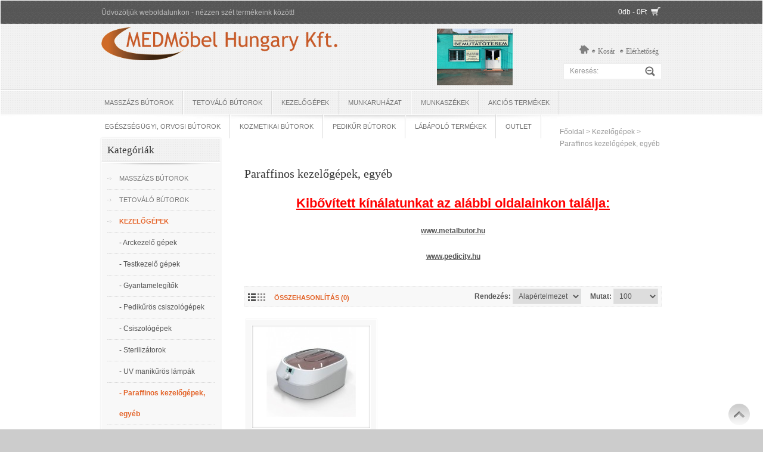

--- FILE ---
content_type: text/html; charset=utf-8
request_url: https://shop.medmobel.hu/index.php?route=product/category&path=87_121
body_size: 6935
content:
<?xml version="1.0" encoding="UTF-8"?>
<!DOCTYPE html PUBLIC "-//W3C//DTD XHTML 1.0 Strict//EN" "http://www.w3.org/TR/xhtml1/DTD/xhtml1-strict.dtd">
<html xmlns="http://www.w3.org/1999/xhtml" dir="ltr" lang="hu" xml:lang="hu"><head>
<title>Paraffinos kezelőgépek, egyéb</title>
<base href="https://shop.medmobel.hu/" />
<link href="https://shop.medmobel.hu/image/data/cart.png" rel="icon" />
<meta name="HandheldFriendly" content="True" /><meta name="MobileOptimized" content="320" />	
<meta name="viewport" content="width=device-width, initial-scale=1, minimum-scale=1, maximum-scale=1" />    
<link rel="stylesheet" type="text/css" href="catalog/view/theme/althaina/stylesheet/stylesheet.css" />
<link rel="stylesheet" type="text/css" href="catalog/view/theme/althaina/stylesheet/facebook.css" />
<script type="text/javascript" src="catalog/view/javascript/jquery/jquery-1.7.1.min.js"></script>
<script type="text/javascript" src="catalog/view/javascript/jquery/ui/jquery-ui-1.8.16.custom.min.js"></script>
<link rel="stylesheet" type="text/css" href="catalog/view/javascript/jquery/ui/themes/ui-lightness/jquery-ui-1.8.16.custom.css" />
<script type="text/javascript" src="catalog/view/javascript/jquery/ui/external/jquery.cookie.js"></script>
<script type="text/javascript" src="catalog/view/javascript/jquery/colorbox/jquery.colorbox.js"></script>
<link rel="stylesheet" type="text/css" href="catalog/view/javascript/jquery/colorbox/colorbox.css" media="screen" />
<script type="text/javascript" src="catalog/view/javascript/jquery/tabs.js"></script>
<script type="text/javascript" src="catalog/view/javascript/common.js"></script>

 <script type="text/javascript" src="catalog/view/javascript/jquery/jquery.jcarousel.min.js"></script>
 <link rel="stylesheet" type="text/css" href="catalog/view/theme/althaina/stylesheet/carousel.css" media="screen"/>
 <link rel="stylesheet" type="text/css" href="catalog/view/theme/althaina/stylesheet/bx_styles.css" />
<script src="catalog/view/theme/althaina/js/jquery.bxSlider.min.js" type="text/javascript"> </script>

<script type="text/javascript">


$(document).ready(function(){
$('.ab').hover(function(){
	$(this).prev('a').toggleClass('active');
	});     
$('.menuarrow').click(function () {
  $('.menu-mobile').slideToggle('slow');
});
$('.mobile-fpart .column h3').click(function () {
  $(this).next('.mobile-fpart .column ul').slideToggle('slow');
});

if (!$.browser.opera) {

        $('select.select').each(function(){
            var title = $(this).attr('title');
            if( $('option:selected', this).val() != ''  ) title = $('option:selected',this).text();
            $(this)
                .css({'z-index':10,'opacity':0,'-khtml-appearance':'none'})
                .after('<span class="select">' + title + '</span>')
                .change(function(){
                    val = $('option:selected',this).text();
                    $(this).next().text(val);
                    })
        });

    };



});

</script>
       
<script type="text/javascript">

  $(function(){
  $('#twitter_update_list').bxSlider({
	mode: 'fade',
	controls:false,
    moveSlideQty: 1,
	pause: 5000,
	speed:1000,
	auto: true,
   
  });
});
</script>
<!--[if IE 7]>
<link rel="stylesheet" type="text/css" href="catalog/view/theme/default/stylesheet/ie7.css" />
<![endif]-->
<!--[if lt IE 7]>
<link rel="stylesheet" type="text/css" href="catalog/view/theme/default/stylesheet/ie6.css" />
<script type="text/javascript" src="catalog/view/javascript/DD_belatedPNG_0.0.8a-min.js"></script>
<script type="text/javascript">
DD_belatedPNG.fix('#logo img');
</script>
<![endif]-->
</head>
<body>
<!-- Main Wrapper -->
<div class="main-wrapper"  >
<!-- Main Header -->
<div class="main-header">
<!-- TOP HEADER -->
    <div class="top-header">
        <div class="top-header-inner">
            <div id="welcome">
                                Üdvözöljük weboldalunkon - nézzen szét termékeink között!                              </div>
                                           <div id="cart">
  <div class="heading">
  <!--  <h4>Bevásárlókosár</h4>-->
  	
    <a><span id="cart-total">0db - 0Ft</span></a><span class="cart-icon"></span></div>
  <div class="content">
    <div class="cart-arrow"></div>
        <div class="empty">Az Ön kosara üres!</div>
      </div>
</div>              <div class="clear"></div>
        </div>
    </div>
<!-- BOTTOM HEADER -->
	<div  class="bottom-header">
		<div class="bottom-header-inner" id="header">
 			  			 <div id="logo"><a href="https://shop.medmobel.hu/index.php?route=common/home"><img src="https://shop.medmobel.hu/image/data/MEDMOBEL-400.png" title="MEDMöbel Hungary Kft." alt="MEDMöbel Hungary Kft." /></a></div>
  			 			 
			 <div class="links"><a class="home" href="https://shop.medmobel.hu/index.php?route=common/home"></a><a href="https://shop.medmobel.hu/index.php?route=checkout/cart">Kosár</a>
 <a href="https://shop.medmobel.hu/index.php?route=information/contact"> Elérhetőség</a></div>
			<div class="bolt"><a href="https://shop.medmobel.hu/index.php?route=information/contact"><img src="image/data/bolt-homepage.jpg" alt="Boltunk" title="Látogasson el boltunkba!"/></a></div>
 			 <div id="search">
  				  <div class="button-search"></div>
   				   				  <input type="text" name="filter_name" value="Keresés:" onclick="this.value = '';" onkeydown="this.style.color = '#000000';" />
  				   			 </div>
	</div>
    
  <div class="clear"></div>
  
  
</div><!-- END BOTTOM HEADER -->


	<div class="menu-main">
        <div id="menu">
          <ul>
                        <li><a href="https://shop.medmobel.hu/index.php?route=product/category&amp;path=64">Masszázs bútorok</a>
                            <div class="ab">
                                <ul >
                                                                        <li><a href="https://shop.medmobel.hu/index.php?route=product/category&amp;path=64_111">Elektromos masszázságyak</a></li>
                                                                        <li><a href="https://shop.medmobel.hu/index.php?route=product/category&amp;path=64_109">Fix masszázságyak</a></li>
                                                                        <li><a href="https://shop.medmobel.hu/index.php?route=product/category&amp;path=64_110">Összecsukható masszázságyak</a></li>
                                                                        <li><a href="https://shop.medmobel.hu/index.php?route=product/category&amp;path=64_97">Masszázs székek</a></li>
                                                                        <li><a href="https://shop.medmobel.hu/index.php?route=product/category&amp;path=64_160">Köpölyözők</a></li>
                                                    </ul>
                              </div>
                          </li>
                        <li><a href="https://shop.medmobel.hu/index.php?route=product/category&amp;path=66">Tetováló Bútorok</a>
                            <div class="ab">
                                <ul >
                                                                        <li><a href="https://shop.medmobel.hu/index.php?route=product/category&amp;path=66_125">Kezelőágyak</a></li>
                                                                        <li><a href="https://shop.medmobel.hu/index.php?route=product/category&amp;path=66_127">Munkaszékek</a></li>
                                                                        <li><a href="https://shop.medmobel.hu/index.php?route=product/category&amp;path=66_126">Kar- és lábtámaszok</a></li>
                                                                        <li><a href="https://shop.medmobel.hu/index.php?route=product/category&amp;path=66_129">Eszköztartó kocsik</a></li>
                                                                        <li><a href="https://shop.medmobel.hu/index.php?route=product/category&amp;path=66_128">Nagyítós lámpák, lámpatalpak</a></li>
                                                                        <li><a href="https://shop.medmobel.hu/index.php?route=product/category&amp;path=66_130">Kiegészítők</a></li>
                                                    </ul>
                              </div>
                          </li>
                        <li><a href="https://shop.medmobel.hu/index.php?route=product/category&amp;path=87">Kezelőgépek</a>
                            <div class="ab">
                                <ul >
                                                                        <li><a href="https://shop.medmobel.hu/index.php?route=product/category&amp;path=87_115">Arckezelő gépek</a></li>
                                                                        <li><a href="https://shop.medmobel.hu/index.php?route=product/category&amp;path=87_116">Testkezelő gépek</a></li>
                                                                        <li><a href="https://shop.medmobel.hu/index.php?route=product/category&amp;path=87_118">Gyantamelegítők</a></li>
                                                                        <li><a href="https://shop.medmobel.hu/index.php?route=product/category&amp;path=87_117">Pedikűrös csiszológépek</a></li>
                                                                        <li><a href="https://shop.medmobel.hu/index.php?route=product/category&amp;path=87_147">Csiszológépek</a></li>
                                                                        <li><a href="https://shop.medmobel.hu/index.php?route=product/category&amp;path=87_120">Sterilizátorok</a></li>
                                                                        <li><a href="https://shop.medmobel.hu/index.php?route=product/category&amp;path=87_142">UV manikűrös lámpák</a></li>
                                                                        <li><a href="https://shop.medmobel.hu/index.php?route=product/category&amp;path=87_121">Paraffinos kezelőgépek, egyéb</a></li>
                                                    </ul>
                              </div>
                          </li>
                        <li><a href="https://shop.medmobel.hu/index.php?route=product/category&amp;path=68">Munkaruházat</a>
                          </li>
                        <li><a href="https://shop.medmobel.hu/index.php?route=product/category&amp;path=67">Munkaszékek</a>
                          </li>
                        <li><a href="https://shop.medmobel.hu/index.php?route=product/category&amp;path=73">Akciós termékek</a>
                          </li>
                        <li><a href="https://shop.medmobel.hu/index.php?route=product/category&amp;path=62">Egészségügyi, Orvosi bútorok</a>
                            <div class="ab">
                                <ul >
                                                                        <li><a href="https://shop.medmobel.hu/index.php?route=product/category&amp;path=62_122">Fix magasságú vizsgálóágyak</a></li>
                                                                        <li><a href="https://shop.medmobel.hu/index.php?route=product/category&amp;path=62_123">Állítható magasságú vizsgálóágyak</a></li>
                                                                        <li><a href="https://shop.medmobel.hu/index.php?route=product/category&amp;path=62_146">Betegszállító kocsi</a></li>
                                                                        <li><a href="https://shop.medmobel.hu/index.php?route=product/category&amp;path=62_141">Pelenkázó/pólyázó asztalok</a></li>
                                                                        <li><a href="https://shop.medmobel.hu/index.php?route=product/category&amp;path=62_75">Vérvételi székek, infúziós állványok</a></li>
                                                                        <li><a href="https://shop.medmobel.hu/index.php?route=product/category&amp;path=62_76">Fellépő zsámolyok</a></li>
                                                                        <li><a href="https://shop.medmobel.hu/index.php?route=product/category&amp;path=62_113">Nőgyógyászati székek</a></li>
                                                                        <li><a href="https://shop.medmobel.hu/index.php?route=product/category&amp;path=62_77">Kezelőszékek</a></li>
                                                                        <li><a href="https://shop.medmobel.hu/index.php?route=product/category&amp;path=62_78">Várótermi székek, várótermi padok</a></li>
                                                                        <li><a href="https://shop.medmobel.hu/index.php?route=product/category&amp;path=62_79">Laborszékek, kórtermi ülőkék</a></li>
                                                                        <li><a href="https://shop.medmobel.hu/index.php?route=product/category&amp;path=62_80">Orvosi székek, forgószékek</a></li>
                                                                        <li><a href="https://shop.medmobel.hu/index.php?route=product/category&amp;path=62_81">Paravánok, elválasztók</a></li>
                                                                        <li><a href="https://shop.medmobel.hu/index.php?route=product/category&amp;path=62_82">Eszköztartók, műszerasztalok</a></li>
                                                                        <li><a href="https://shop.medmobel.hu/index.php?route=product/category&amp;path=62_84">Nagyítós lámpák, vizsgálólámpák</a></li>
                                                                        <li><a href="https://shop.medmobel.hu/index.php?route=product/category&amp;path=62_143">Szennyestárolók, ágyazókocsik</a></li>
                                                                        <li><a href="https://shop.medmobel.hu/index.php?route=product/category&amp;path=62_86">Kiegészítő termékek</a></li>
                                                    </ul>
                              </div>
                          </li>
                        <li><a href="https://shop.medmobel.hu/index.php?route=product/category&amp;path=60">Kozmetikai bútorok</a>
                            <div class="ab">
                                <ul >
                                                                        <li><a href="https://shop.medmobel.hu/index.php?route=product/category&amp;path=60_91">Kezelőágyak</a></li>
                                                                        <li><a href="https://shop.medmobel.hu/index.php?route=product/category&amp;path=60_93">Eszköztartó állványok, kellékes kocsik</a></li>
                                                                        <li><a href="https://shop.medmobel.hu/index.php?route=product/category&amp;path=60_92">Forgó ülőkék, Térdeplőszékek</a></li>
                                                                        <li><a href="https://shop.medmobel.hu/index.php?route=product/category&amp;path=60_94">Nagyítós lámpák</a></li>
                                                                        <li><a href="https://shop.medmobel.hu/index.php?route=product/category&amp;path=60_131">Asztali műkörmös lámpák</a></li>
                                                                        <li><a href="https://shop.medmobel.hu/index.php?route=product/category&amp;path=60_154">Egyszerhasználatos termékek</a></li>
                                                                        <li><a href="https://shop.medmobel.hu/index.php?route=product/category&amp;path=60_155">Fertőtlenítőszerek</a></li>
                                                                        <li><a href="https://shop.medmobel.hu/index.php?route=product/category&amp;path=60_95">Kiegészítők</a></li>
                                                    </ul>
                              </div>
                          </li>
                        <li><a href="https://shop.medmobel.hu/index.php?route=product/category&amp;path=61">Pedikűr bútorok</a>
                            <div class="ab">
                                <ul >
                                                                        <li><a href="https://shop.medmobel.hu/index.php?route=product/category&amp;path=61_100">Kezelőágyak</a></li>
                                                                        <li><a href="https://shop.medmobel.hu/index.php?route=product/category&amp;path=61_101">Pedikűrcsikók, lábtartók</a></li>
                                                                        <li><a href="https://shop.medmobel.hu/index.php?route=product/category&amp;path=61_102">Eszköztartó állványok, kellékes kocsik</a></li>
                                                                        <li><a href="https://shop.medmobel.hu/index.php?route=product/category&amp;path=61_105">Forgó ülőkék, térdeplőszékek</a></li>
                                                                        <li><a href="https://shop.medmobel.hu/index.php?route=product/category&amp;path=61_150">Eszközök, szerszámok</a></li>
                                                                        <li><a href="https://shop.medmobel.hu/index.php?route=product/category&amp;path=61_157">Szikepengék, szikenyelek</a></li>
                                                                        <li><a href="https://shop.medmobel.hu/index.php?route=product/category&amp;path=61_103">Nagyítós lámpák</a></li>
                                                                        <li><a href="https://shop.medmobel.hu/index.php?route=product/category&amp;path=61_104">Lábáztatók</a></li>
                                                                        <li><a href="https://shop.medmobel.hu/index.php?route=product/category&amp;path=61_161">Lábáztató sók, kiegészítők</a></li>
                                                                        <li><a href="https://shop.medmobel.hu/index.php?route=product/category&amp;path=61_159">ARKADA termékek</a></li>
                                                                        <li><a href="https://shop.medmobel.hu/index.php?route=product/category&amp;path=61_163">Lábápolók</a></li>
                                                                        <li><a href="https://shop.medmobel.hu/index.php?route=product/category&amp;path=61_156">Fertőtlenítőszerek</a></li>
                                                                        <li><a href="https://shop.medmobel.hu/index.php?route=product/category&amp;path=61_162">Sarokreszelők, sarokreszelő lapok</a></li>
                                                    </ul>
                              </div>
                          </li>
                        <li><a href="https://shop.medmobel.hu/index.php?route=product/category&amp;path=165">Lábápoló termékek</a>
                            <div class="ab">
                                <ul >
                                                                        <li><a href="https://shop.medmobel.hu/index.php?route=product/category&amp;path=165_166">ARKADA termékek</a></li>
                                                                        <li><a href="https://shop.medmobel.hu/index.php?route=product/category&amp;path=165_168">FUSSPUNKT lábápoló termékek</a></li>
                                                                        <li><a href="https://shop.medmobel.hu/index.php?route=product/category&amp;path=165_169">Pedi Planet/Footness lábápoló termékek</a></li>
                                                                        <li><a href="https://shop.medmobel.hu/index.php?route=product/category&amp;path=165_167">Spirularin termékek</a></li>
                                                    </ul>
                              </div>
                          </li>
                        <li><a href="https://shop.medmobel.hu/index.php?route=product/category&amp;path=158">OUTLET</a>
                          </li>
                        <li style=" border-right:none; background:none !important"><a></a></li>
          </ul>         
        </div>
        <div class="shadow-menu"></div>
	</div>
</div><!--End Main Header -->

<!--  Wrapper -->
<div class="wrapper">
	<div id="notification"></div>
	<div id="container">

<div id="column-left">
    <div class="box">
  <div class="box-heading"><span>Kategóriák</span></div>
  <div class="box-content">
    <div class="box-category">
      <ul>
                <li>
                    <a href="https://shop.medmobel.hu/index.php?route=product/category&amp;path=64">Masszázs bútorok</a>
                              <ul>
                        <li>
                            <a href="https://shop.medmobel.hu/index.php?route=product/category&amp;path=64_111"> - Elektromos masszázságyak</a>
                          </li>
                        <li>
                            <a href="https://shop.medmobel.hu/index.php?route=product/category&amp;path=64_109"> - Fix masszázságyak</a>
                          </li>
                        <li>
                            <a href="https://shop.medmobel.hu/index.php?route=product/category&amp;path=64_110"> - Összecsukható masszázságyak</a>
                          </li>
                        <li>
                            <a href="https://shop.medmobel.hu/index.php?route=product/category&amp;path=64_97"> - Masszázs székek</a>
                          </li>
                        <li>
                            <a href="https://shop.medmobel.hu/index.php?route=product/category&amp;path=64_160"> - Köpölyözők</a>
                          </li>
                      </ul>
                  </li>
                <li>
                    <a href="https://shop.medmobel.hu/index.php?route=product/category&amp;path=66">Tetováló Bútorok</a>
                              <ul>
                        <li>
                            <a href="https://shop.medmobel.hu/index.php?route=product/category&amp;path=66_125"> - Kezelőágyak</a>
                          </li>
                        <li>
                            <a href="https://shop.medmobel.hu/index.php?route=product/category&amp;path=66_127"> - Munkaszékek</a>
                          </li>
                        <li>
                            <a href="https://shop.medmobel.hu/index.php?route=product/category&amp;path=66_126"> - Kar- és lábtámaszok</a>
                          </li>
                        <li>
                            <a href="https://shop.medmobel.hu/index.php?route=product/category&amp;path=66_129"> - Eszköztartó kocsik</a>
                          </li>
                        <li>
                            <a href="https://shop.medmobel.hu/index.php?route=product/category&amp;path=66_128"> - Nagyítós lámpák, lámpatalpak</a>
                          </li>
                        <li>
                            <a href="https://shop.medmobel.hu/index.php?route=product/category&amp;path=66_130"> - Kiegészítők</a>
                          </li>
                      </ul>
                  </li>
                <li>
                    <a href="https://shop.medmobel.hu/index.php?route=product/category&amp;path=87" class="active">Kezelőgépek</a>
                              <ul>
                        <li>
                            <a href="https://shop.medmobel.hu/index.php?route=product/category&amp;path=87_115"> - Arckezelő gépek</a>
                          </li>
                        <li>
                            <a href="https://shop.medmobel.hu/index.php?route=product/category&amp;path=87_116"> - Testkezelő gépek</a>
                          </li>
                        <li>
                            <a href="https://shop.medmobel.hu/index.php?route=product/category&amp;path=87_118"> - Gyantamelegítők</a>
                          </li>
                        <li>
                            <a href="https://shop.medmobel.hu/index.php?route=product/category&amp;path=87_117"> - Pedikűrös csiszológépek</a>
                          </li>
                        <li>
                            <a href="https://shop.medmobel.hu/index.php?route=product/category&amp;path=87_147"> - Csiszológépek</a>
                          </li>
                        <li>
                            <a href="https://shop.medmobel.hu/index.php?route=product/category&amp;path=87_120"> - Sterilizátorok</a>
                          </li>
                        <li>
                            <a href="https://shop.medmobel.hu/index.php?route=product/category&amp;path=87_142"> - UV manikűrös lámpák</a>
                          </li>
                        <li>
                            <a href="https://shop.medmobel.hu/index.php?route=product/category&amp;path=87_121" class="active"> - Paraffinos kezelőgépek, egyéb</a>
                          </li>
                      </ul>
                  </li>
                <li>
                    <a href="https://shop.medmobel.hu/index.php?route=product/category&amp;path=68">Munkaruházat</a>
                            </li>
                <li>
                    <a href="https://shop.medmobel.hu/index.php?route=product/category&amp;path=67">Munkaszékek</a>
                            </li>
                <li>
                    <a href="https://shop.medmobel.hu/index.php?route=product/category&amp;path=73">Akciós termékek</a>
                            </li>
                <li>
                    <a href="https://shop.medmobel.hu/index.php?route=product/category&amp;path=62">Egészségügyi, Orvosi bútorok</a>
                              <ul>
                        <li>
                            <a href="https://shop.medmobel.hu/index.php?route=product/category&amp;path=62_122"> - Fix magasságú vizsgálóágyak</a>
                          </li>
                        <li>
                            <a href="https://shop.medmobel.hu/index.php?route=product/category&amp;path=62_123"> - Állítható magasságú vizsgálóágyak</a>
                          </li>
                        <li>
                            <a href="https://shop.medmobel.hu/index.php?route=product/category&amp;path=62_146"> - Betegszállító kocsi</a>
                          </li>
                        <li>
                            <a href="https://shop.medmobel.hu/index.php?route=product/category&amp;path=62_141"> - Pelenkázó/pólyázó asztalok</a>
                          </li>
                        <li>
                            <a href="https://shop.medmobel.hu/index.php?route=product/category&amp;path=62_75"> - Vérvételi székek, infúziós állványok</a>
                          </li>
                        <li>
                            <a href="https://shop.medmobel.hu/index.php?route=product/category&amp;path=62_76"> - Fellépő zsámolyok</a>
                          </li>
                        <li>
                            <a href="https://shop.medmobel.hu/index.php?route=product/category&amp;path=62_113"> - Nőgyógyászati székek</a>
                          </li>
                        <li>
                            <a href="https://shop.medmobel.hu/index.php?route=product/category&amp;path=62_77"> - Kezelőszékek</a>
                          </li>
                        <li>
                            <a href="https://shop.medmobel.hu/index.php?route=product/category&amp;path=62_78"> - Várótermi székek, várótermi padok</a>
                          </li>
                        <li>
                            <a href="https://shop.medmobel.hu/index.php?route=product/category&amp;path=62_79"> - Laborszékek, kórtermi ülőkék</a>
                          </li>
                        <li>
                            <a href="https://shop.medmobel.hu/index.php?route=product/category&amp;path=62_80"> - Orvosi székek, forgószékek</a>
                          </li>
                        <li>
                            <a href="https://shop.medmobel.hu/index.php?route=product/category&amp;path=62_81"> - Paravánok, elválasztók</a>
                          </li>
                        <li>
                            <a href="https://shop.medmobel.hu/index.php?route=product/category&amp;path=62_82"> - Eszköztartók, műszerasztalok</a>
                          </li>
                        <li>
                            <a href="https://shop.medmobel.hu/index.php?route=product/category&amp;path=62_84"> - Nagyítós lámpák, vizsgálólámpák</a>
                          </li>
                        <li>
                            <a href="https://shop.medmobel.hu/index.php?route=product/category&amp;path=62_143"> - Szennyestárolók, ágyazókocsik</a>
                          </li>
                        <li>
                            <a href="https://shop.medmobel.hu/index.php?route=product/category&amp;path=62_86"> - Kiegészítő termékek</a>
                          </li>
                      </ul>
                  </li>
                <li>
                    <a href="https://shop.medmobel.hu/index.php?route=product/category&amp;path=60">Kozmetikai bútorok</a>
                              <ul>
                        <li>
                            <a href="https://shop.medmobel.hu/index.php?route=product/category&amp;path=60_91"> - Kezelőágyak</a>
                          </li>
                        <li>
                            <a href="https://shop.medmobel.hu/index.php?route=product/category&amp;path=60_93"> - Eszköztartó állványok, kellékes kocsik</a>
                          </li>
                        <li>
                            <a href="https://shop.medmobel.hu/index.php?route=product/category&amp;path=60_92"> - Forgó ülőkék, Térdeplőszékek</a>
                          </li>
                        <li>
                            <a href="https://shop.medmobel.hu/index.php?route=product/category&amp;path=60_94"> - Nagyítós lámpák</a>
                          </li>
                        <li>
                            <a href="https://shop.medmobel.hu/index.php?route=product/category&amp;path=60_131"> - Asztali műkörmös lámpák</a>
                          </li>
                        <li>
                            <a href="https://shop.medmobel.hu/index.php?route=product/category&amp;path=60_154"> - Egyszerhasználatos termékek</a>
                          </li>
                        <li>
                            <a href="https://shop.medmobel.hu/index.php?route=product/category&amp;path=60_155"> - Fertőtlenítőszerek</a>
                          </li>
                        <li>
                            <a href="https://shop.medmobel.hu/index.php?route=product/category&amp;path=60_95"> - Kiegészítők</a>
                          </li>
                      </ul>
                  </li>
                <li>
                    <a href="https://shop.medmobel.hu/index.php?route=product/category&amp;path=61">Pedikűr bútorok</a>
                              <ul>
                        <li>
                            <a href="https://shop.medmobel.hu/index.php?route=product/category&amp;path=61_100"> - Kezelőágyak</a>
                          </li>
                        <li>
                            <a href="https://shop.medmobel.hu/index.php?route=product/category&amp;path=61_101"> - Pedikűrcsikók, lábtartók</a>
                          </li>
                        <li>
                            <a href="https://shop.medmobel.hu/index.php?route=product/category&amp;path=61_102"> - Eszköztartó állványok, kellékes kocsik</a>
                          </li>
                        <li>
                            <a href="https://shop.medmobel.hu/index.php?route=product/category&amp;path=61_105"> - Forgó ülőkék, térdeplőszékek</a>
                          </li>
                        <li>
                            <a href="https://shop.medmobel.hu/index.php?route=product/category&amp;path=61_150"> - Eszközök, szerszámok</a>
                          </li>
                        <li>
                            <a href="https://shop.medmobel.hu/index.php?route=product/category&amp;path=61_157"> - Szikepengék, szikenyelek</a>
                          </li>
                        <li>
                            <a href="https://shop.medmobel.hu/index.php?route=product/category&amp;path=61_103"> - Nagyítós lámpák</a>
                          </li>
                        <li>
                            <a href="https://shop.medmobel.hu/index.php?route=product/category&amp;path=61_104"> - Lábáztatók</a>
                          </li>
                        <li>
                            <a href="https://shop.medmobel.hu/index.php?route=product/category&amp;path=61_161"> - Lábáztató sók, kiegészítők</a>
                          </li>
                        <li>
                            <a href="https://shop.medmobel.hu/index.php?route=product/category&amp;path=61_159"> - ARKADA termékek</a>
                          </li>
                        <li>
                            <a href="https://shop.medmobel.hu/index.php?route=product/category&amp;path=61_163"> - Lábápolók</a>
                          </li>
                        <li>
                            <a href="https://shop.medmobel.hu/index.php?route=product/category&amp;path=61_156"> - Fertőtlenítőszerek</a>
                          </li>
                        <li>
                            <a href="https://shop.medmobel.hu/index.php?route=product/category&amp;path=61_162"> - Sarokreszelők, sarokreszelő lapok</a>
                          </li>
                      </ul>
                  </li>
                <li>
                    <a href="https://shop.medmobel.hu/index.php?route=product/category&amp;path=165">Lábápoló termékek</a>
                              <ul>
                        <li>
                            <a href="https://shop.medmobel.hu/index.php?route=product/category&amp;path=165_166"> - ARKADA termékek</a>
                          </li>
                        <li>
                            <a href="https://shop.medmobel.hu/index.php?route=product/category&amp;path=165_168"> - FUSSPUNKT lábápoló termékek</a>
                          </li>
                        <li>
                            <a href="https://shop.medmobel.hu/index.php?route=product/category&amp;path=165_169"> - Pedi Planet/Footness lábápoló termékek</a>
                          </li>
                        <li>
                            <a href="https://shop.medmobel.hu/index.php?route=product/category&amp;path=165_167"> - Spirularin termékek</a>
                          </li>
                      </ul>
                  </li>
                <li>
                    <a href="https://shop.medmobel.hu/index.php?route=product/category&amp;path=158">OUTLET</a>
                            </li>
              </ul>
    </div>
  </div>
</div>
  </div>
 
<div id="content">
  <div class="breadcrumb">
        <a href="https://shop.medmobel.hu/index.php?route=common/home">Főoldal</a>
         &gt; <a href="https://shop.medmobel.hu/index.php?route=product/category&amp;path=87">Kezelőgépek</a>
         &gt; <a href="https://shop.medmobel.hu/index.php?route=product/category&amp;path=87_121">Paraffinos kezelőgépek, egyéb</a>
      </div>
    <h1><span>Paraffinos kezelőgépek, egyéb</span></h1>
    <div class="category-info">
            <p style="margin-top: 0px; margin-bottom: 20px; color: rgb(85, 85, 85); font-family: Arial, Tahoma, Geneva, sans-serif; font-size: 11px; text-align: center;">
	<u><span style="font-size: 22px;"><font color="#ff0000"><b>Kibővített kínálatunkat&nbsp;</b></font></span></u><u><span style="font-size: 22px;"><font color="#ff0000"><b>az alábbi oldalainkon találja:</b></font></span></u></p>
<p style="margin-top: 0px; margin-bottom: 20px; color: rgb(85, 85, 85); font-family: Arial, Tahoma, Geneva, sans-serif; font-size: 11px; text-align: center;">
	<span style="font-size: 22px;"><a href="http://metalbutor.hu/" style="font-size: 12px; color: rgb(85, 85, 85); cursor: pointer;"><span style="color: rgb(0, 0, 0);"><b style="color: rgb(85, 85, 85); cursor: pointer;">www.metalbutor.hu</b></span></a></span></p>
<p style="margin-top: 0px; margin-bottom: 20px; color: rgb(85, 85, 85); font-family: Arial, Tahoma, Geneva, sans-serif; font-size: 11px; text-align: center;">
	<span style="font-size: 22px;"><a href="http://pedicity.hu/" style="font-size: 12px; color: rgb(85, 85, 85); cursor: pointer;"><span style="color: rgb(0, 0, 0);"><b style="color: rgb(85, 85, 85); cursor: pointer;">www.pedicity.hu</b></span></a></span></p>
      </div>
        <div class="product-filter">
    <div class="display"><img src="catalog/view/theme/althaina/image/list-active.png"> <a onclick="display('grid');">  <img src="catalog/view/theme/althaina/image/grid.png"></a></div><div class="product-compare"><a href="https://shop.medmobel.hu/index.php?route=product/compare" id="compare-total">Összehasonlítás (0)</a></div>
    <div class="limit"><b>Mutat:</b>
      <select onchange="location = this.value;">
                        <option value="https://shop.medmobel.hu/index.php?route=product/category&amp;path=87_121&amp;limit=100" selected="selected">100</option>
                                <option value="https://shop.medmobel.hu/index.php?route=product/category&amp;path=87_121&amp;limit=25">25</option>
                                <option value="https://shop.medmobel.hu/index.php?route=product/category&amp;path=87_121&amp;limit=50">50</option>
                                <option value="https://shop.medmobel.hu/index.php?route=product/category&amp;path=87_121&amp;limit=75">75</option>
                                <option value="https://shop.medmobel.hu/index.php?route=product/category&amp;path=87_121&amp;limit=100" selected="selected">100</option>
                      </select>
    </div>
    <div class="sort"><b>Rendezés:</b>
      <select onchange="location = this.value;">
                        <option value="https://shop.medmobel.hu/index.php?route=product/category&amp;path=87_121&amp;sort=p.sort_order&amp;order=ASC" selected="selected">Alapértelmezett</option>
                                <option value="https://shop.medmobel.hu/index.php?route=product/category&amp;path=87_121&amp;sort=pd.name&amp;order=ASC">Név (A - Z)</option>
                                <option value="https://shop.medmobel.hu/index.php?route=product/category&amp;path=87_121&amp;sort=pd.name&amp;order=DESC">Név (Z - A)</option>
                                <option value="https://shop.medmobel.hu/index.php?route=product/category&amp;path=87_121&amp;sort=p.price&amp;order=ASC">Ár szerint növekvő</option>
                                <option value="https://shop.medmobel.hu/index.php?route=product/category&amp;path=87_121&amp;sort=p.price&amp;order=DESC">Ár szerint csökkenő</option>
                                <option value="https://shop.medmobel.hu/index.php?route=product/category&amp;path=87_121&amp;sort=p.model&amp;order=ASC">Modell (A - Z)</option>
                                <option value="https://shop.medmobel.hu/index.php?route=product/category&amp;path=87_121&amp;sort=p.model&amp;order=DESC">Modell (Z - A)</option>
                      </select>
    </div>
  </div>
  
  <div class="product-list">
        <div>     
            <div class="image"><a href="https://shop.medmobel.hu/index.php?route=product/product&amp;path=87_121&amp;product_id=1465"><img src="https://shop.medmobel.hu/image/cache/data/Gépek/thumb_large_AE50392_1-150x150.jpg" title="LUX Paraffin melegítő  " alt="LUX Paraffin melegítő  " /></a></div>
             <div class="rating"><img src="catalog/view/theme/althaina/image/stars-0.png" alt="0 vélemény alapján." /></div>
      <div class="name"><a href="https://shop.medmobel.hu/index.php?route=product/product&amp;path=87_121&amp;product_id=1465">LUX Paraffin melegítő  </a></div>
      <div class="description">
	A hőmérséklet szint kijelzéssel is ellátott eszköz hasznos társ minden pedikűrösnek, aki kéz és b..</div>
            <div class="price">
                25 000Ft + ÁFA                        <br />
        <span class="price-tax">Nettó: 25 000Ft</span>
              </div>
           
      <div class="rating"><img src="catalog/view/theme/althaina/image/stars-0.png" alt="0 vélemény alapján." /></div>
    
      <div class="cart">
        
        <input type="button" value="Kosárba" onclick="addToCart('1465');" class="button" />       
      </div>
      <div class="compare"><a class="compare-text" onclick="addToCompare('1465');">Összehasonlításhoz adom</a>
      <a class="compare-icon" title="Add to Compare" onclick="addToCompare('1465');"></a></div>
    </div>
      </div>
  <div class="pagination"><div class="results">Tételek: 1 - 1 / 1 (1 oldal)</div></div>
      </div>
<script type="text/javascript"><!--
function display(view) {
	if (view == 'list') {
		$('.product-grid').attr('class', 'product-list');
		
		$('.product-list > div').each(function(index, element) {
			
			html  = '<div class="right">';
			
			html += '  <div class="cart">' + $(element).find('.cart').html() + '</div>';
			html += '  <div class="compare">' + $(element).find('.compare').html() + '</div>';
			html += '</div>';			
			
			html += '<div class="left">';
			
			var image = $(element).find('.image').html();
			
			if (image != null) { 
				html += '<div class="image">' + image + '</div>';
			}
			
			var price = $(element).find('.price').html();
			
			if (price != null) {
				html += '<div class="price">' + price  + '</div>';
			}
					
			html += '  <div class="name">' + $(element).find('.name').html() + '</div>';
			html += '  <div class="description">' + $(element).find('.description').html() + '</div>';
			
			var rating = $(element).find('.rating').html();
			
			if (rating != null) {
				html += '<div class="rating">' + rating + '</div>';
			}
				
			html += '</div>';

						
			$(element).html(html);
		});		
		
		$('.display').html(' <img src="catalog/view/theme/althaina/image/list.png">  <a onclick="display(\'grid\');">  <img src="catalog/view/theme/althaina/image/grid-active.png"></a>');
		
		$.cookie('display', 'list'); 
	} else {
		$('.product-list').attr('class', 'product-grid');
		
		$('.product-grid > div').each(function(index, element) {
			html = '';
			
			var image = $(element).find('.image').html();
			
			if (image != null) {
			
				html += '<div class="image">' + image + '</div>';
			}
			
				var rating = $(element).find('.rating').html();
			
			if (rating != null) {
				html += '<div class="rating">' + rating + '</div>';
			}
			
			html += '<div class="name">' + $(element).find('.name').html() + '</div>';
			html += '<div class="description">' + $(element).find('.description').html() + '</div>';
			
			var price = $(element).find('.price').html();
			
			if (price != null) {
				html += '<div class="price">' + price  + '</div>';
			}
			
		
						
			html += '<div class="product-cwc" ><div class="cart">' + $(element).find('.cart').html() + '</div>';
			html += '<div class="compare">' + $(element).find('.compare').html() + '</div></div>';
			
			$(element).html(html);
		});	
					
		$('.display').html(' <a onclick="display(\'list\');"><img src="catalog/view/theme/althaina/image/list-active.png"></a>  <img src="catalog/view/theme/althaina/image/grid.png">');
		
		$.cookie('display', '');
	}
}

view = $.cookie('display');

if (view) {
	display(view);
} else {
	display(''); 
}


//--></script> 
<div class="clear"></div></div></div><!-- End Wrapper -->
<!-- Bottom Footer -->
<div id="bottom-footer">

<div id="footer">
   <!--  About Us --> 
       <div class="column">
    <h3>Információk</h3>
    <ul>
            <li><a href="https://shop.medmobel.hu/index.php?route=information/information&amp;information_id=7">Rendelések</a></li>
            <li><a href="https://shop.medmobel.hu/index.php?route=information/information&amp;information_id=6">Szállítási információk</a></li>
            <li><a href="https://shop.medmobel.hu/index.php?route=information/information&amp;information_id=3">Fizetési módok</a></li>
            <li><a href="https://shop.medmobel.hu/index.php?route=information/information&amp;information_id=5">Általános Szerződési Feltételek</a></li>
            <li><a href="https://shop.medmobel.hu/index.php?route=information/information&amp;information_id=4">Rólunk</a></li>
          </ul>
  </div>
    <div class="column">
    <h3>Ügyfélszolgálat</h3>
    <ul>
      <li><a href="https://shop.medmobel.hu/index.php?route=information/contact">Elérhetőség</a></li>
    </ul>
  </div>
  <div class="column">
    <h3>Extrák</h3>
    <ul>
      <li><a href="https://shop.medmobel.hu/index.php?route=product/special">Akciók</a></li>
    </ul>
  </div>
  
 

</div>
<div class="powered-main">
<div id="powered"> 
        
    <div class="copyright">
    MEDMöbel Hungary Kft. &copy; 2026    </div>
<div class="back-to-top" id="back-top"><a title="Back to Top" href="javascript:void(0)" class="backtotop"></a></div>
</div></div></div><!--End Bottom Footer --></div>
<!--Scroll back to top-->
<script type='text/javascript'>
$(function () {
		$(window).scroll(function () {
			if ($(this).scrollTop() > 100) {
				$('#back-top').fadeIn();
			} else {
				$('#back-top').fadeOut();
			}
		});
		});
jQuery('.backtotop').click(function(){
	jQuery('html, body').animate({scrollTop:0}, 'slow');
});

</script>
<!--end of Scroll back to top-->

</body></html>

--- FILE ---
content_type: text/css
request_url: https://shop.medmobel.hu/catalog/view/theme/althaina/stylesheet/stylesheet.css
body_size: 59712
content:
html { overflow: -moz-scrollbars-vertical; margin: 0; padding: 0; }
*:focus { outline:none; }
body { background:#ccc; color:#555; font-size:12px; font-family: Arial ,Tahoma, Geneva, sans-serif; line-height:20px; margin: 0px; padding:0px; }
body, td, th, input, textarea, select, a { font-size: 12px; }
h1 { padding:15px 0px; margin:0 0 15px 0;  font-size:20px; font-weight:normal; color: #555; text-align:left;font-family: "Copperplate Gothic Light";}
h1 span { padding:3px 5px 3px 0px; color:#333}
.center-content{margin:0 auto;text-align:center;}
.indent-content{margin:0 0 0 25px;}
.welcome { background:#f8f8f8 url(../image/fgrid.png) ; padding:10px; margin:0 0 15px 0;  font-size:20px; font-weight:normal; color: #555; text-align:center; line-height:22px; }
.welcome span { padding:0px; background:url(../image/body-bg.jpg) left top repeat;}
.welcome ul{margin-left:150px; text-align:left;}
h2 { color:#444; font-size:17px; margin-top: 5px; margin-bottom: 5px;  font-weight:normal; text-shadow:1px 1px 0px #fff; }
p { margin-top: 0px; margin-bottom: 20px; }
a, a:visited, a b { color: #555; cursor: pointer; }
a:hover { text-decoration: none; }
a img { border: none; }
form { padding: 0; margin: 0; display: inline; }
input[type='text'], input[type='password'], textarea { background:#ffffff; border: 1px solid #e1e2e2; padding:0px 10px; margin-left: 0px; margin-right: 0px; color:#555; -webkit-transition: all 0.3s ease-in-out; -moz-transition: all 0.3s ease-in-out; -o-transition: all 0.3s ease-in-out; -ms-transition: all 0.3s ease-in-out; transition: all 0.3s ease-in-out; width:210px; height:25px; font-size:12px; font-family:Verdana, Geneva, sans-serif;}
textarea { background:#ffffff; border: 1px solid #e1e2e2; padding:0px 9px; margin-left: 0px; margin-right: 0px; color:#555; -webkit-transition: all 0.3s ease-in-out; -moz-transition: all 0.3s ease-in-out; -o-transition: all 0.3s ease-in-out; -ms-transition: all 0.3s ease-in-out; transition: all 0.3s ease-in-out; width:228px; height:125px; line-height:20px; font-size:12px;}
input[type='text']:focus, input[type='password']:focus,  select:focus { background:#f7f6f6; -webkit-transition: all 0.3s ease-in-out; -moz-transition: all 0.3s ease-in-out; -o-transition: all 0.3s ease-in-out; -ms-transition: all 0.3s ease-in-out; transition: all 0.3s ease-in-out; }
select { border: 1px solid #e1e2e2; padding:4px 5px; color:#555; width:235px;}
label { cursor: pointer; }
.clear { clear:both; }
#notification { margin:0 auto; }
/* layout */
.main-wrapper { border:1px solid #fff; background:#fff; }
.wrapper { width:940px; margin:10px auto 20px auto;padding:20px 20px 0px 20px;}
#container { margin: 0 auto; text-align: left; }
#column-left { float: left; width:200px; margin-right:10px;}
#column-right { float: right; width:220px;  }
#content { min-height: 400px; margin-top:-12px;margin-bottom:10px; }
#column-left + #column-right + #content, #column-left + #content { margin-left:240px; }
#column-right + #content { margin-right:240px; }
/* header */
.top-header { background: url('../image/top-header-bg.png'); padding:0; border-bottom:1px dotted #777; width:100%; margin:0 auto; }
.top-header-inner {width:940px; margin:0 auto;}
.bottom-header {  height:110px; background:#F2F2F2 url('../image/bottom-header-bg.png');width:100%; margin:0px auto; border-bottom:1px solid #DBDBDB; }
.bottom-header-inner{width:940px; margin:0 auto;position:relative; display: block; height:100%;}
/* top header */
#welcome { margin:2px 0 0 0px; padding:0; text-align:left; color:#bbb; float:left; line-height:36px; }
#welcome a { padding:0px 0px; margin:0 3px; height:23px; line-height:23px; display:inline-block; text-decoration:none; color:#f1f1f1; -webkit-transition: all 0.3s ease-in-out; -moz-transition: all 0.3s ease-in-out; -o-transition: all 0.3s ease-in-out; -ms-transition: all 0.3s ease-in-out; transition: all 0.3s ease-in-out; font-weight:bold;}
#welcome a:hover { color:#E3652B; text-decoration:none; -webkit-transition: all 0.3s ease-in-out; -moz-transition: all 0.3s ease-in-out; -o-transition: all 0.3s ease-in-out; -ms-transition: all 0.3s ease-in-out; transition: all 0.3s ease-in-out; }
#welcome span.login {display: inline-block;vertical-align: middle;height: 20px;width: 20px;background:  url('../image/login-icon.png') no-repeat 0 -3px ;}
#welcome span.register {display: inline-block;vertical-align: middle;height: 20px;width: 20px;background:  url('../image/register-icon.png') no-repeat 0 -3px ;}

#language { margin:0px 0 0 20px; padding:0; float:left; color:#999; line-height:34px; height:34px; }
#language img { cursor: pointer; opacity:0.9; }
#currency { margin:7px 0 0 20px; padding:0; color:#999; float:left; }
#currency a { padding:1px 6px; margin:0; float:left; color:#999; height:18px; line-height:20px; text-decoration: none; -webkit-transition: all 0.3s ease-in-out; -moz-transition: all 0.3s ease-in-out; -o-transition: all 0.3s ease-in-out; -ms-transition: all 0.3s ease-in-out; transition: all 0.3s ease-in-out; border:1px dotted #d4d4d4; margin:0 3px;border-radius: 10px;-moz-border-radius:10px; -webkit-border-radius:10px;  }
#currency a b { color: #E3652B; text-decoration:none; font-weight:normal; }
#currency a:hover { color: #E3652B; }
.top-header #cart { position:relative; top: 0px; right:0; z-index:21; }
.top-header #cart .heading { float:right; margin:5px 0px 0 0; padding:0 0px 0 0px; position: relative; z-index: 1; height:29px; line-height:29px;}
.top-header #cart .heading span.cart-icon{ height:20px; width:20px; display:inline-block; vertical-align:middle;
background: url(../image/heading-cart-icon.png) 0 -2px no-repeat; }
.top-header #cart .heading h4 { float:left; color:#999; font-weight:normal; margin-top: 0px; margin-bottom:3px; }
.top-header #cart .heading a { color: #fff; text-decoration: none; margin-left:5px; height:26px; line-height:26px; display:inline-block; }
.top-header #cart .heading a span { padding:0 5px 0 0px;}
.top-header #cart .heading a .cart-items{ background:#E3652B; margin-right:5px; padding:1px 6px;
color: #fff;border-radius: 10px;-moz-border-radius:12px; -webkit-border-radius:10px; }
.top-header #cart .content .cart-arrow {background: url(../image/arrow-cart.png) center bottom  no-repeat;width: 150px;height: 15px;margin-top: -20px;float: right;padding-top: 5px;}
.top-header #cart .content { border:1px solid #eee; background:#fff; clear: both; display: none; position: relative; top:10px; padding-top:0px; min-height:100px; width:320px;  border-radius:5px}
.top-header #cart.active .content {  display: block; right:0px; position:absolute; z-index:21; top:39px; }
.mini-cart-info{ padding:10px 10px 0px 10px;  }
.mini-cart-info table {	border-collapse: collapse;	width: 100%;	margin-bottom: 5px;}
.mini-cart-info td {	color: #444;vertical-align: top;padding: 10px 5px 7px 5px;}
.mini-cart-info tr+tr {border-top: 1px dotted #EEEEEE;}
.mini-cart-info tr:hover{background:#efefef; -webkit-transition: all 0.3s ease-in-out; -moz-transition: all 0.3s ease-in-out; -o-transition: all 0.3s ease-in-out; -ms-transition: all 0.3s ease-in-out; transition: all 0.3s ease-in-out; }
.mini-cart-info .image {width: 1px;}
.mini-cart-info .image img {border: 1px solid #EEEEEE;text-align: left;}
.mini-cart-info .name small {color: #666;}
.mini-cart-info .quantity {	text-align: right;}
.mini-cart-info td.total {text-align: right;}
.mini-cart-info .remove {text-align: right;}
.mini-cart-info .remove img {cursor: pointer;}
.mini-cart-total {border-left:1px solid #eee; border-right:1px solid #eee;background:#fff;text-align: right;}
.mini-cart-total table {border-collapse: collapse;display: inline-block;margin-bottom: 5px;}
.mini-cart-total td {color: #555;padding: 4px;}
#cart .checkout { background:url('../image/checkout-cart-bg.png'); color:#fff; text-align: left;padding:15px;clear: both;border-radius:0px 0px 5px 5px }
#cart .checkout .total-cart{ color:#fff; font-size:18px; float:right;}
#cart  .shadow-checkout{ height:15px;background:url('../image/shadow-checkout.png');  }
#cart .empty { background:#fff;padding-top: 20px;	padding-bottom:20px;text-align: center;}
/* bottom header */
#header #logo { margin:5px 0 5px 0px; padding:0; float:left; }
#search { margin:0 0 12px 0; padding:0px; position: absolute; right:0px; bottom:5px;border:1px solid #eee; background:#fff;}
.button-search { float:right; position:absolute; right:5px; top:0px; background:url('../image/button-search.png') left top no-repeat; width:26px; height:26px; cursor: pointer; z-index:1;-webkit-transition: all 0.3s ease-in;-moz-transition: all 0.3s ease-in;-o-transition: all 0.3s ease-in;-ms-transition: all 0.3s ease-in;transition: all 0.8s ease-in; }
#search input { width:120px; margin:0; padding:0px 10px 0 10px; color:#999; border:none; padding-right:33px; font-size:12px; height:25px; line-height:25px; background:none; box-shadow:none; -moz-box-shadow:none;}
/* Links*/
#header .bolt{float:right; margin:-60px 250px 0 0;}
.uzlet{width:350px; border:2px #bfbfbf solid;text-align:center;margin-left:40px;}
#header .links { padding:0px; margin:35px 0 15px 0; float:right; height:18px; line-height:18px; width:270px;text-align:right; }
#header .links a { background: no-repeat url('../image/links-sepa.png') left ; display:inline-block; padding:0px 5px 0 10px;  color:#777; text-decoration:none; font-family:"Copperplate Gothic Light" }
#header .links a:hover{ color:#E3652B;}
#header .links a.home { padding:0px 3px 6px 0; display:inline-block; vertical-align:middle; height:18px; width:18px;background: no-repeat url('../image/home-icon.png')}
#mobile-menu { display:none; }
/* menu */
.menu-main {background:#F2F2F2 url('../image/bottom-header-bg.png'); border-top:1px solid #fff; border-bottom:1px solid #ccc; margin:0 auto; padding:0px 0 0 0; width:100%; height:40px}
#menu { z-index:100; margin:0 auto 0 auto; height:40px; line-height:40px; padding:0px; width:980px; }
.shadow-menu{ display:block; height:20px; background: url('../image/shadow-menu.png') top center; width:100%; }
#menu ul { list-style: none; margin:0px 0 0 5px; padding:0 0 0 5px; }
#menu > ul > li {border-right:1px solid #dbdbdb; position: relative; float:left; z-index: 20; margin:0px 0 0 0; height:40px; line-height:40px; }
#menu > ul > li:hover { background:#F8F8F8;height:40px;}
#menu > ul > li:hover a, #menu > ul > li a.active { }
#menu > ul > li > a { text-transform:uppercase;  color:#777; text-decoration:none; display: block; padding:0px 15px;  z-index: 6; position: relative; font-size:11px; }
#menu > ul > li+li { border-left:1px solid #fff;}
#menu > ul > li > a:hover, #menu > ul > li > a.active {color:#E3652B }
#menu > ul > li > div, #menu > ul > li > div.ab { display:none;  position:absolute; z-index:999 !important; padding:8px; top:41px; margin:0px 0 0 0; }
#menu > ul > li > div{z-index:999 !important;  }
#menu > ul > li:hover > div { display:table; background:#f8f8f8; box-shadow:2px 2px 2px  #ddd; -moz-box-shadow:2px 2px 2px  #dd; -webkit-box-shadow:2px 2px 2px  #ddd;}
#menu > ul > li > div > ul { display: table-cell; }
#menu > ul > li ul + ul { padding-left:20px; }
#menu > ul > li ul > li { margin:0; padding:0; }
#menu > ul > li ul > li > a {text-decoration: none; padding:0 5px; margin:0; color: #000;box-shadow:none!important; -moz-box-shadow:none!important; -webkit-box-shadow:none!important;display: block; white-space: nowrap; min-width: 120px; -webkit-transition: all 0.3s ease-in-out; -moz-transition: all 0.3s ease-in-out; -o-transition: all 0.3s ease-in-out; -ms-transition: all 0.3s ease-in-out; transition: all 0.3s ease-in-out;  }
#menu > ul > li ul > li > a:hover { color:#E3652B; -webkit-transition: all 0.3s ease-in-out; -moz-transition: all 0.3s ease-in-out; -o-transition: all 0.3s ease-in-out; -ms-transition: all 0.3s ease-in-out; transition: all 0.3s ease-in-out; }
#menu > ul > li ul > li:hover{background: url(../image/menu-li.png)}
#menu > ul > li > div > ul > li > a { background: url('../image/arrow-menu.png') left center no-repeat;color:#555; line-height:28px; padding:0 8px; -webkit-border-radius: 5px; -moz-border-radius: 5px; -khtml-border-radius: 5px; border-radius: 5px; }
.breadcrumb { color:#999; margin:0px 0 15px 20px;}
.breadcrumb a { color:#999; text-decoration:none;}
.breadcrumb a:hover { text-decoration:none; }
.success, .warning, .attention, .information { padding: 10px 10px 10px 33px; margin-bottom: 20px; color: #555555; }
.success a { background:#7f7f7f; padding:4px 8px; margin:0 5px; text-decoration:none; color:#fff !important; }
.warning a { background:#F8ACAC; padding:2px 5px; text-decoration:none; color:#555; }
.attention a { background:#F2DD8C; padding:2px 5px; text-decoration:none; color:#555; }
.information a { background:#B8E2FB; padding:2px 5px; text-decoration:none; color:#555; }
.success a:hover, .warning a:hover, .attention a:hover, .information a:hover { background:#E3652B; color:#fff; }
.success { background: #fcfcfc url('../image/success.png') 10px center no-repeat; border: 1px solid #eee; }
.warning { background: #FFD1D1 url('../image/warning.png') 10px center no-repeat; border: 1px solid #F8ACAC; }
.attention { background: #FFF5CC url('../image/attention.png') 10px center no-repeat; border: 1px solid #F2DD8C; }
.information { background: #E8F6FF url('../image/information.png') 10px center no-repeat; border: 1px solid #B8E2FB; }
.success .close, .warning .close, .attention .close, .information .close { float: right; padding-top: 4px; padding-right: 4px; cursor: pointer; }
.required { color: #FF0000; font-weight: bold; }
.error { display: block; color: #FF0000; font-size:11px; }
.help { color: #777; font-size: 10px; font-weight: normal; font-family: Verdana, Geneva, sans-serif; display: block; }
/* Table */
table.form { width: 100%; border-collapse: collapse; margin-bottom: 20px; }
table.form tr td:first-child { width: 150px; }
table.form > * > * > td { color: #555; }
table.form td { padding: 4px; }
input.large-field, select.large-field { width: 300px; }
table.list { border-collapse: collapse; width: 100%; margin-bottom: 20px; background:#fff; }
table.list td { border-bottom:1px solid #ddd; }
table.list thead td { background:#eee; border: 1px solid #ddd; padding: 0px 5px; color:#555; }
table.list thead td a, .list thead td { text-decoration: none; color:#555; font-weight: bold; }
table.list tbody td a { text-decoration: underline; }
table.list tbody td { vertical-align: top; padding: 0px 5px; }
table.list .left { text-align: left; padding: 7px; }
table.list .right { text-align: right; padding: 7px; }
table.list .center { text-align: center; padding: 7px; }
table.list .asc { padding-right: 15px; background: url('../image/asc.png') right center no-repeat; }
table.list .desc { padding-right: 15px; background: url('../image/desc.png') right center no-repeat; }
.pagination { margin-top:15px; padding-top:12px; display:inline-block; width: 100%; margin-bottom:10px; background: url("../image/heading-line.png") left top repeat-x; }
.pagination .links { float: left; }
.pagination .links a { display: inline-block; border: 1px solid #EEEEEE; padding: 4px 10px; text-decoration: none; color: #A3A3A3; }
.pagination .links b { display: inline-block; border: 1px solid #E3652B; padding: 4px 10px; font-weight: normal; text-decoration: none; color: #E3652B; background: #FFFFFF; }
.pagination .results { float: right; padding-top: 3px; }
/* button */
.cart input.button , .button{  background:#e7e7e7; text-decoration:none; cursor:pointer; -webkit-transition: all 0.3s ease-in-out; -moz-transition: all 0.3s ease-in-out; -o-transition: all 0.3s ease-in-out; -ms-transition: all 0.3s ease-in-out; transition: all 0.3s ease-in-out;  padding:4px 12px; color:#7f7f7f;border-radius:2px; -moz-border-radius:2px; -webkit-border-radius:2px;height: 30px;}
a.button { padding:7px 12px; border:none; border-radius:2px;}
a.button:hover{ background:#E3652B;color:#fff; border:none;}
a.button span, {  font-size:12px; display:inline-block; }
.button:hover,.cart input.button:hover{ background:#E3652B;color:#fff; }
input.button{ border:none}


a.btn-detail { display:inline-block; background:url(../image/cart-detail.png) left top no-repeat; text-decoration:none; cursor:pointer; width:51px; height:51px; }
a.btn-detail span { text-indent:-9999px; float:left; }
.buttons { overflow: auto; padding: 6px; margin-bottom: 20px; }
.buttons .left { float: left; text-align: left; }
.buttons .right { float: right; text-align: right; }
.buttons .center { text-align: center; margin-left: auto; margin-right: auto; }
#tabs{margin-top:-40px;}
#tab-description{line-height:15px;}
#tab-description p{margin-bottom:12px;}
.htabs { line-height: 16px; height: 30px; position: relative; top:1px; z-index: 1; margin-left:620px;}
.htabs a { background:none; margin-right:5px; padding:7px 9px 6px 9px; float: left; font-size:12px; font-weight: normal; text-align: center; text-decoration: none; color: #555; display: none; -webkit-transition: all 0.3s ease-in-out; -moz-transition: all 0.3s ease-in-out; -o-transition: all 0.3s ease-in-out; -ms-transition: all 0.3s ease-in-out; transition: all 0.3s ease-in-out; text-shadow:1px 1px 0px #fff;border-top: 1px solid #e8e8e8;border-left: 1px solid #e8e8e8;border-right: 1px solid #e8e8e8; }
.htabs a:hover { color:#E3652B; -webkit-transition: all 0.3s ease-in-out; -moz-transition: all 0.3s ease-in-out; -o-transition: all 0.3s ease-in-out; -ms-transition: all 0.3s ease-in-out; transition: all 0.3s ease-in-out; }
.htabs a.selected { padding-bottom:6px; background:#f8f8f8; color:#E3652B; border:1px solid #e8e8e8; border-width:1px 1px 0px 1px; }
.tab-content { padding:10px; min-height:125px; z-index:2; overflow:auto; background:#f8f8f8; margin-bottom:20px; font-size:12px; border:1px solid #E8E8E8; margin-right:5px; }
.rev .content img { float:right; width:100px; }
/* box */
.box { margin-bottom: 20px; }
.box .box-heading {  bottom repeat-x; padding:5px 0px 5px 0px; margin:0 0 6px 0; height:30px; line-height:30px; font-size:17px; font-weight:normal; color: #333; text-align:left;font-family: "Copperplate Gothic Light";}

.box .box-heading span {padding: 5px 5px 5px 0px; background:#fff}
.box .box-content { padding:0px;}
.box .box-heading1 { background:url(../image/heading-line.png) left center repeat-x; padding:0 0 0 0; margin:0px 0px 15px 0; font-size:24px; font-weight:normal; line-height: 14px; color: #555;  text-align:center; }
.box .box-heading1 span { background:#fff; padding:0 8px; }
.box .box-content1 { padding:0px; -webkit-border-bottom-left-radius: 5px; -moz-border-bottom-left-radius: 5px; -khtml-border-bottom-left-radius: 5px; border-bottom-left-radius: 5px; -webkit-border-bottom-right-radius: 5px; -moz-border-bottom-right-radius: 5px; -khtml-border-bottom-right-radius: 5px; border-bottom-right-radius: 5px; }

#column-left .box .box-heading,#column-right .box .box-heading {background: #F2F2F2 url(../image/al-grid.png); margin:0px;box-shadow: 0px 0px 3px #CCC,0px 0px 0px 1px white inset;}
/* box products */
.box-product { width: 103%; overflow: auto;}
#featured-mobile{ display: none !important}
#bestseller-mobile{ display: none !important}
#latest-mobile{ display: none !important}
#special-mobile{ display: none !important}
.box-product-out {  width:220px; display: inline-block; vertical-align: top; padding:0; text-align:center; position:relative;}
.box-product-in{ padding: 10px;box-shadow: 0px 0px 1px #CCC, 0px 0px 0px  1px white inset;background: #F8F8F8;position: relative;width: 200px;display: inline-block;margin:5px 15px 15px 2px;vertical-align: top;-webkit-transition: all 0.3s ease-in-out;-moz-transition: all 0.3s ease-in-out;
-o-transition: all 0.3s ease-in-out;-ms-transition: all 0.3s ease-in-out;transition: all 0.3s ease-in-out;}
.box-product-in:hover { box-shadow: 0px 0px 7px #CCC,0px 0px 0px  1px white inset;}
.box-product-in .image{ padding-bottom: 10px;display: block;text-align: center;background: white;box-shadow: 0px 0px 3px #AAA inset;border: 1px solid white;-webkit-transition: all 0.3s ease-in-out;-moz-transition: all 0.3s ease-in-out;-o-transition: all 0.3s ease-in-out;-ms-transition: all 0.3s ease-in-out;transition: all 0.3s ease-in-out;}
.box-product-in .image img{ margin:auto; padding:3px;}

.box-product-in .name a { text-align: left;font-weight: normal; text-transform:uppercase; padding-bottom:5px;  font-size:12px; text-decoration:none; display:block;  margin-top:5px; color:#555; -webkit-transition: all 0.3s ease-in-out; -moz-transition: all 0.3s ease-in-out; -o-transition: all 0.3s ease-in-out; -ms-transition: all 0.3s ease-in-out; transition: all 0.3s ease-in-out}
.box-product-in .box-csc{ height:30px; display:block; }
.box-product-in .box-csc a.button{ float:left; line-height: 16px;height: 16px;}
.box-product-in .box-csc .wish-icon {margin-left:10px;float: right;display: inline-block;background:#E7E7E7 url(../image/wish-icon.png) center center no-repeat;text-decoration: none;cursor: pointer;width: 30px;height: 30px; -webkit-transition: all 0.3s ease-in-out; -moz-transition: all 0.3s ease-in-out; -o-transition: all 0.3s ease-in-out; -ms-transition: all 0.3s ease-in-out; transition: all 0.3s ease-in-out;border-radius: 2px;-moz-border-radius: 2px;-webkit-border-radius: 2px;}
.box-product-in .box-csc .compare-icon {margin-left:10px;float: right;display: inline-block;background:#E7E7E7 url(../image/compare-icon.png) center center  no-repeat;text-decoration: none;cursor: pointer;width: 30px;height: 30px; -webkit-transition: all 0.3s ease-in-out; -moz-transition: all 0.3s ease-in-out; -o-transition: all 0.3s ease-in-out; -ms-transition: all 0.3s ease-in-out; transition: all 0.3s ease-in-out;border-radius: 2px;-moz-border-radius: 2px;-webkit-border-radius: 2px;}
.box-product-in .box-csc .wish-icon:hover { background:#E3652B url(../image/wish-icon-active.png) center center  no-repeat;}
.box-product-in .box-csc .compare-icon:hover{  background:#E3652B url(../image/compare-icon-active.png) center center  no-repeat;}

.box-product-in .price {text-align: left;font-family: Georgia;display: block; width:100%;  margin-bottom:10px; color:#E3652B ; font-size: 17px;float:left;}
.box-product-in .price-old { color: #ff3451; text-decoration: line-through; font-size:11px; }
.box-product-in .price-new { font-weight: bold; }
.box-product-in .rating {  margin-bottom: 4px; margin-top:-17px; text-align:center; }
.box-product-in:hover .rating img {opacity: 1;}
.box-product-in  .rating img {opacity: 0;background: #F8F8F8;border-left: 1px solid white;border-right: 1px solid white;border-top: 1px solid white;box-shadow: 0px -1px 1px #CCC;}
.box-product-in .cart { margin-top:90%}
.ml10 { margin-left:10px; }

/*Column right iner  and column left iner*/
#column-left .box .box-heading span,#column-right .box .box-heading span{ padding: 5px 10px; background: none}
#column-right .box .box-content .box-product .box-product-in, #column-left .box .box-content .box-product .box-product-in { text-align:left; width:210px; box-shadow:none; background:none; padding:10px 0px; border-bottom:1px  dotted #ddd; margin:0px;}
#column-right .box .box-content .box-product , #column-left .box .box-content .box-product  {
padding-top: 20px;}

#column-right .box .box-content .box-product .box-product-in  .image,#column-left .box .box-content .box-product .box-product-in  .image{ float:left; margin-right:10px; margin-left:2px;box-shadow: 0px 0px 1px #CCC,0px 0px 0px 1px white inset;background: #F8F8F8;padding: 3px;}
#column-right .box .box-content .box-product .box-product-in:hover  .image,#column-left .box .box-content .box-product .box-product-in:hover  .image{ box-shadow: 0px 0px 5px #CCC,0px 0px 0px 1px white inset;}
#column-right .box .box-content .box-product .box-product-in  .rating ,#column-left .box .box-content .box-product .box-product-in  .rating { margin-top:0px; }
#column-right .box .box-content .box-product .box-product-in  .rating img,#column-left .box .box-content .box-product .box-product-in  .rating img{ width: 90px;margin-left: -20px; opacity:1; text-align:left; background:none; box-shadow:none; border:none;}
#column-right .box .box-content .box-product .box-product-in .name a,#column-left .box .box-content .box-product .box-product-in .name a{opacity:1; text-align:left;}
#column-right .box .box-content .box-product .box-product-in  .price,#column-left .box .box-content .box-product .box-product-in  .price{ width:auto; font-size:12px;}
#column-right .box .box-content .box-product .cart, #column-left .box .box-content .box-product .cart, #column-left .box .box-content .box-product .box-product-in .box-csc, #column-right .box .box-content .box-product .box-product-in .box-csc{ display:none;}
#column-right .box .box-content .box-product .image, #column-left .box .box-content .box-product .image { border:none; padding:0; margin:0; }
#column-right .box .box-content .box-product .image a img, #column-left .box .box-content .box-product .image a img, .box-product .image a img, #column-right .box .box-content .box-specials .image a img, #column-left .box .box-content .box-specials .image a img, .product-info .image a img, .product-info .image-additional a img, .box-product2 .imag a img, .product-list .image a img { display:block }
#column-right .box .box-content .box-specials .rating, #column-right .box .box-content .box-specials .cart, #column-left .box .box-content .box-specials .rating, #column-left .box .box-content .box-specials .cart { display:none; }
#column-right .box .box-content .box-specials .name, #column-left .box .box-content .box-specials .name { float:left; margin-bottom:0; }
#column-right .box .box-content .box-specials .name a, #column-left .box .box-content .box-specials .name a { text-transform:uppercase; font-size:11px; line-height:15px; width:128px; text-align:left;}
#column-right .box .box-content .box-specials .price, #column-left .box .box-content .box-specials .price { font-size:10px; float:left; width:auto; margin-bottom:0; margin-top:0; }
#column-right .box .box-content .box-specials .price-old, #column-left .box .box-content .box-specials .price-old { font-size:10px; }
#column-right .box .box-content .box-specials > div, #column-left .box .box-content .box-specials > div { padding:0px; margin:5px 2px 5px 3px;  border-bottom:1px dotted #ccc; }
#column-right .box .box-content .box-specials .image, #column-left .box .box-content .box-specials .image { border:1px solid #fff; float:left }
#column-left .box .box-content, #column-right .box .box-content {background:url(../image/shadow-box.png) top center no-repeat;}
/* box category */
.box-category { margin-top: 0px; padding:10px;background:#f8f8f8 url(../image/shadow-box.png) top center no-repeat; box-shadow: 0px 0px 3px #CCC,0px 0px 0px 1px white inset;  }
.box-category ul { list-style: none; margin: 0; padding: 0; }
.box-category > ul > li { padding:0px; line-height:35px; }
.box-category > ul > li + li { border-top: 1px dotted #D6D6D6; }
.box-category > ul > li > a { text-transform:uppercase; font-size:11px;text-decoration: none; color:#777; display:block; -webkit-transition: all 0.3s ease-in-out; -moz-transition: all 0.3s ease-in-out; -o-transition: all 0.3s ease-in-out; -ms-transition: all 0.3s ease-in-out; transition: all 0.3s ease-in-out; padding:0px 0 0 20px; background:url(../image/arrow-right.png) left center no-repeat; text-shadow:1px 1px 0px #fff; }
.box-category > ul > li > a:hover { margin:0; color:#E3652B; -webkit-transition: all 0.3s ease-in-out; -moz-transition: all 0.3s ease-in-out; -o-transition: all 0.3s ease-in-out; -ms-transition: all 0.3s ease-in-out; transition: all 0.3s ease-in-out; }
.box-category > ul > li ul { display: none; }
.box-category > ul > li a.active { font-weight: bold; color:#E3652B; }
.box-category > ul > li a.active + ul { display: block; }
.box-category > ul > li ul > li { padding:0px 0 0 20px; line-height:35px; border-top: 1px dotted #D6D6D6; }
.box-category > ul > li ul > li > a { text-decoration: none; display: block; -webkit-transition: all 0.3s ease-in-out; -moz-transition: all 0.3s ease-in-out; -o-transition: all 0.3s ease-in-out; -ms-transition: all 0.3s ease-in-out; transition: all 0.3s ease-in-out; }
.box-category > ul > li ul > li > a:hover { margin:0; color:#555; -webkit-transition: all 0.3s ease-in-out; -moz-transition: all 0.3s ease-in-out; -o-transition: all 0.3s ease-in-out; -ms-transition: all 0.3s ease-in-out; transition: all 0.3s ease-in-out; }
.box-category > ul > li ul > li > a.active { font-weight: bold; }
/* content */
#content .content { padding: 10px; overflow: auto; margin-bottom: 20px; background:#efe9e2; border:1px dotted #ccc;}
#content .content .left { float: left; width: 49%; }
#content .content .right { float: right; width: 49%; }
/* category */
.category-info { margin-bottom:20px; overflow: auto; font-size:11px; }
.category-info .image { float: left; padding: 5px; margin-right: 15px; border: 1px solid #E8E8E8; background:#fff;}
.category-info .image img { }
.category-list {border: 1px dotted #E8E8E8; overflow: auto; background:#f8f8f8; padding:10px; border-bottom:1px solid #fff;}
.category-list ul { float: left; padding:0px; margin-right:20px; margin:0px; }
.category-list ul li {width: 150px; list-style-type:none;  background:url(../image/arrow-right.png) left 9px no-repeat; padding:0 0 0 18px; line-height:28px; }
.category-list ul li a{ text-decoration:none;  }
.category-list ul li a:hover{color:#777}
.category-list .div a { text-decoration: underline; font-weight: bold; }
/* manufacturer */
.manufacturer-list { padding:0px; overflow: auto; margin-bottom: 20px; background:#fff; border:1px solid #eee; }
.manufacturer-heading { background: #eee; color:#555; font-size: 15px; font-weight: bold; padding: 5px 8px; margin-bottom: 6px; }
.manufacturer-content { padding: 8px; }
.manufacturer-list ul { float: left; width: 25%; margin: 0; padding: 0; list-style: none; margin-bottom: 10px; }
/* Special product */
.special-pro { position:absolute; left:0px; top:0px; width:50px; height:50px;  background: url('../image/special-pro.png') no-repeat;}
#column-left  .special-pro,#column-left  .special-pro{top:10px;}
.product-list  .special-pro {top:15px;}
/* product */
.product-filter select { width:115px!important; }
.product-filter { background:#f8f8f8; border:1px  dotted #e8e8e8; padding:3px 5px; overflow: auto; margin-bottom:15px; }
.product-filter .display { margin-right: 15px; float: left; padding-top: 7px; color: #555; }
.product-filter .display a { font-weight: bold; }
.product-filter .sort { float: right; color: #555; }
.product-filter .limit { margin-left: 15px; float: right; color: #555; }
.product-filter .limit  select{ width:75px!important; }
.product-compare { float:left; padding-top: 5px;  font-weight: bold; }
.product-compare a { text-transform:uppercase;  text-decoration: none; font-weight: bold; font-size:11px; color:#E3652B }
.product-list > div {position:relative; overflow: auto; margin-bottom: 0px; background:#fff; padding:15px 0px; -webkit-transition: all 0.3s ease-in-out; -moz-transition: all 0.3s ease-in-out; -o-transition: all 0.3s ease-in-out; -ms-transition: all 0.3s ease-in-out; transition: all 0.3s ease-in-out; border-bottom:1px dotted #ccc; }
.product-list > div:hover { }
.product-list .right { float: right; margin-left: 15px; }
.product-list .image {box-shadow:0px 0px 3px #ccc,0px 0px 0px 1px #fff inset ; padding:10px; background:#f8f8f8; float: left; margin-right: 10px; margin-left:2px;}
.product-list .image a { display:block; padding:0px; border:1px solid #fff; box-shadow:0px 0px 0px 2px #999 inset ;  }
.product-list .name { margin-bottom: 3px; }
.product-list .name a { color:#555; font-weight: bold; text-decoration: none;  }
.product-list .description { line-height: 15px; margin-bottom: 5px; color: #4D4D4D; font-size:11px; }
.product-list .rating { display:none; color: #7B7B7B; }
.product-list .price { float: right; height: 50px; margin-left: 8px; text-align: right; font-weight:bold; color: #555; font-size: 12px; }
.product-list .price-old { color: #F00; text-decoration: line-through; }
.product-list .price-new { font-weight: bold; }
.product-list .price-tax { font-size: 12px; font-weight: normal; color: #555; }
.product-list .cart { margin-bottom: 3px; }
.product-list .cart a{ display:none}
.product-list .wishlist, .product-list .compare { margin-bottom: 3px; }
.product-list .wishlist a.wish-icon {display:none }
.product-list .compare a.compare-icon {display:none }
.product-list .wishlist a {margin-top: 10px; color: #555; text-decoration: none; padding-left: 18px; display: block; background: url('../image/wish-icon1.png') left center no-repeat; -webkit-transition: all 0.3s ease-in-out; -moz-transition: all 0.3s ease-in-out; -o-transition: all 0.3s ease-in-out; -ms-transition: all 0.3s ease-in-out; transition: all 0.3s ease-in-out; font-size:11px; }
.product-list .wishlist a:hover { color: #E3652B; -webkit-transition: all 0.3s ease-in-out; -moz-transition: all 0.3s ease-in-out; -o-transition: all 0.3s ease-in-out; -ms-transition: all 0.3s ease-in-out; transition: all 0.3s ease-in-out; }
.product-list .compare a { color: #555; text-decoration: none; padding-left: 18px; display: block; background: url('../image/compare-icon1.png') left 60% no-repeat; -webkit-transition: all 0.3s ease-in-out; -moz-transition: all 0.3s ease-in-out; -o-transition: all 0.3s ease-in-out; -ms-transition: all 0.3s ease-in-out; transition: all 0.3s ease-in-out; font-size:11px; }
.product-list .compare a:hover { -webkit-transition: all 0.3s ease-in-out; -moz-transition: all 0.3s ease-in-out; -o-transition: all 0.3s ease-in-out; -ms-transition: all 0.3s ease-in-out; transition: all 0.3s ease-in-out; color: #E3652B; }
.product-grid { width: 104%; overflow: auto; padding-bottom:10px;}
.product-grid > div { padding:10px;box-shadow:0px 0px 1px #ccc,0px 0px 0px 1px #fff inset ;  background:#f8f8f8;  position:relative; width:200px; display: inline-block; margin:5px 14px 15px 2px;  vertical-align: top; -webkit-transition: all 0.3s ease-in-out; -moz-transition: all 0.3s ease-in-out; -o-transition: all 0.3s ease-in-out; -ms-transition: all 0.3s ease-in-out; transition: all 0.3s ease-in-out;  }
.product-grid > div:hover{box-shadow:0px 0px 7px #ccc,0px 0px 0px 1px #fff inset ; }
.product-grid .image { padding-bottom:10px; display: block;text-align: center; background: white; box-shadow:0px 0px 3px #aaa inset; border:1px solid #fff}
.product-grid .image img { padding: 3px; }
.product-grid .name a { text-transform:uppercase; padding-bottom:5px;  font-size:12px; text-decoration:none; display:block;  margin-top:5px; color:#555; -webkit-transition: all 0.3s ease-in-out; -moz-transition: all 0.3s ease-in-out; -o-transition: all 0.3s ease-in-out; -ms-transition: all 0.3s ease-in-out; transition: all 0.3s ease-in-out}
.product-grid .description { display: none; }
.product-grid .rating {display:none;margin-bottom: 4px; margin-top:-18px; text-align:center; }
.product-grid .rating img{ opacity:0; background:#f8f8f8; border-left:1px solid #fff;border-right:1px solid #fff;border-top:1px solid #fff;   box-shadow:0px -1px 1px #ccc}
.product-grid div:hover .rating img{ opacity:1;}
.product-grid .price {  color:#E3652B; display: block;font-size:17px;  margin:0px 0 10px 0;font-family: Georgia;}
.product-grid .price-old { color: #ff3451; text-decoration: line-through; font-size:11px; }
.product-grid .price-new {}
.product-grid .price .price-tax { display: none; }
.product-grid .product-cwc{  height:30px; }
.product-grid .cart input { float:left;}
.product-grid .wishlist a.wish-icon{display: inline-block;background:#E7E7E7 url(../image/wish-icon.png) center center no-repeat;
text-decoration: none;cursor: pointer;width:28px;height:28px;border:1px solid #E7E7E7; float: right; margin-left:10px;border-radius: 2px;-moz-border-radius: 2px;
-webkit-border-radius: 2px;}
.product-grid .compare a.compare-icon{display: inline-block;background: #E7E7E7 url(../image/compare-icon.png) no-repeat center center;
text-decoration: none;cursor: pointer;width: 28px;height: 28px; border:1px solid #E7E7E7; margin-left:10px;float: right;border-radius: 2px;-moz-border-radius: 2px;
-webkit-border-radius: 2px;}
.product-grid .wishlist a.wish-icon:hover{ background: #E3652B url(../image/wish-icon-active.png) no-repeat center center;border:1px solid #E3652B;}
.product-grid .compare a.compare-icon:hover{ background: #E3652B url(../image/compare-icon-active.png) no-repeat center center;border:1px solid #E3652B;}
.product-grid .wishlist a.wish-text{display:none }
.product-grid .compare a.compare-text{display:none }
product-cwc
.product-grid .wishlist a:hover, .product-grid .compare a:hover { color: #555; }
/* Product */
.product-info { overflow: auto; margin-bottom: 20px; }
.product-info > .left { float: left; }
.product-info > .left + .right { margin-left:275px; }
.product-info > .right {position:relative }
.product-info h1 { margin-bottom:0px; background:none;}
.product-info .image { box-shadow: 0px 0px 3px #CCC,0px 0px 0px 1px white inset; background:#f8f8f8; float:left; margin:5px 0px 20px 2px; padding: 8px 9px 8px 7px; text-align: center; -webkit-transition: all 0.3s ease-in-out; -moz-transition: all 0.3s ease-in-out; -o-transition: all 0.3s ease-in-out; -ms-transition: all 0.3s ease-in-out; transition: all 0.3s ease-in-out;}
.product-info .image_inside {  }
.product-info #zoom-image {text-align:center; display: block;margin: 10px 0 0;font-size: 10px;text-transform: uppercase;color: #333;}
.icon-zoomin { text-decoration: none !important;height: 14px;width: 14px;background: transparent url('../image/zoom-icon.png') no-repeat;display: inline-block; vertical-align: text-top}
.product-info .image-additional { width:285px; clear: both; overflow: hidden; }
.product-info .image-additional a:hover { }
.product-info .image-additional a { float:left; display: block; margin:2px 10px 10px 2px; padding:0px; background:#fff; -webkit-transition: all 0.3s ease-in-out; -moz-transition: all 0.3s ease-in-out; -o-transition: all 0.3s ease-in-out; -ms-transition: all 0.3s ease-in-out; transition: all 0.3s ease-in-out; box-shadow: 0px 0px 3px #CCC,1px 1px 1px white inset; background:#f8f8f8; }

.product-info .description-info{overflow: auto;width: 100%; border-bottom:1px dotted #eee; margin-bottom:10px;}
.product-info .description-info .wish-compare{ padding:5px;}
.product-info .description-info .description { float:left; padding: 0px 5px 0px 10px; margin-bottom: 0px; margin-right:50px; line-height: 25px; color: #4D4D4D; position:relative; min-height:75px; margin-top:-20px; }
.product-info .description-info .description span { color:#555; font-weight:bold; margin-right:5px; display:inline-block; }
.product-info h1{ margin-top:-10px;}
.product-info .description-info .description a { color: #4D4D4D; text-decoration: none; }

/*===Price Add to cart=== */
.product-info .price-addcart{margin-right: 2px;box-shadow: 0px 0px 3px #CCC,0px 0px 0px 1px white inset;overflow: auto;width: 99%; padding:10px 0px; background: #f8f8f8; margin-bottom:10px;}
.product-info .price-addcart .add-cart{ padding:10px 0px; height:auto;}
.product-info #button-cart{ margin-top:2px; background:#E3652B; color:#fff; padding:7px 15px; font-size:17px; font-weight:400}
.product-info #button-cart:hover{background:#555;  color:#fff; }
.product-info .price { float:left; margin-right:15px; font-size:28px; font-weight:normal; color:#555; margin-left:10px;  }
.product-info .price-old { color: #F00; text-decoration: line-through; font-size:17px; }
.product-info .price-new { }
.product-info .price-tax { font-size: 12px; font-weight: normal; color: #555; }
.product-info .price .reward { font-size: 12px; font-weight: normal; color: #555; }
.product-info .price .discount { font-weight: normal; font-size: 12px; color: #4D4D4D; }
.product-info .options { padding: 0px 5px 0px 10px; margin-bottom: 2px; color: #555; }
.product-info .wish-compare { line-height:25px;}
.product-info .wish-compare  > span { padding-top: 7px; display: block; color: #999; }
.product-info .wish-compare  .info-wish,.product-info .wish-compare  .info-compare{ padding-left:20px;}
.product-info .wish-compare  .info-wish{background: url("../image/wish-icon1.png") left center no-repeat }
.product-info .wish-compare  .info-compare{background: url("../image/compare-icon1.png") left center no-repeat }
.product-info .wish-compare  .minimum { padding-top: 5px; font-size: 11px; color: #999; clear: both; }
.product-info .review { color:#555; margin-bottom:10px;line-height:25px; }
.product-info .review > div { padding:0px; line-height: 20px; }
.product-info .review > div a { display:inline-block; }
.product-info .review > div img { width:100px; vertical-align: top;}
.product-info .review > div span.write-review { display: inline-block; margin-right:10px; width:16px; height:16px;background: url("../image/write-review.png") 3px 3px no-repeat }

.product-info .review > div > span { color: #38B0E3; }
.share { overflow: auto; line-height: normal; float:left;}
.share a { text-decoration: none; }
.wish-compare a:hover, .review div a:hover  { color:#E3652B}
.product-info .share {line-height: normal;padding: 8px 0px;overflow: hidden;}
.wish-list { background: #DADADA url(../image/wish-list.png) left top no-repeat; width:25px; height:25px; text-indent:-9999px; display:inline-block; margin-left:10px; -webkit-transition: all 0.2s ease-in;-moz-transition: all 0.2s ease-in;
-o-transition: all 0.2s ease-in;-ms-transition: all 0.2s ease-in;transition: all 0.2s ease-in;}
.wish-list:hover { background: #E3652B url(../image/wish-list.png) left -26px no-repeat; }
.compare-icon { background: #DADADA url(../image/compare.png) left top no-repeat; width:26px; height:26px; text-indent:-9999px; display:inline-block; margin-left:5px; -webkit-transition: all 0.2s ease-in;-moz-transition: all 0.2s ease-in;
-o-transition: all 0.2s ease-in;-ms-transition: all 0.2s ease-in;transition: all 0.2s ease-in;}
.compare-icon:hover { background: #E3652B url(../image/compare.png) left -26px no-repeat; }
.tags { padding:2px 0 5px 0; float:left;}
.tags a{ background: #f8f8f8; padding:5px; text-decoration:none; }
.tags a:hover{ color:#E3652B }
.attribute { border-collapse: collapse; width: 100%; margin-bottom: 20px; }
.attribute thead td, .attribute thead tr td:first-child { color: #555; font-size: 14px; font-weight: bold; background:#eee; text-align: left; }
.attribute tr td:first-child { color: #000000; font-weight: bold; text-align: right; width: 20%; }
.attribute td { padding: 7px; color: #4D4D4D; text-align: center; vertical-align: top; }
.compare-info { border-collapse: collapse; width: 100%; border-top: 1px solid #DFDDDD; border-left: 1px solid #DFDDDD; margin-bottom: 20px; background:#fff; }
.compare-info thead td, .compare-info thead tr td:first-child { font-size:14px; font-weight: bold; background:#eee; border:1px solid #DFDDDD; text-align: left; color:#555 }
.compare-info tr td:first-child { color:#555; font-weight: bold; text-align: right; }
.compare-info td { padding: 7px; width: 20%; color: #4D4D4D; text-align: center; vertical-align: top; border-right: 1px solid #DFDDDD; border-bottom: 1px solid #DFDDDD; }
.compare-info .name a { font-weight: bold; }
.compare-info .price-old { font-weight: bold; color: #F00; text-decoration: line-through; }
.compare-info .price-new { font-weight: bold; }
/* wishlist */
.wishlist-product table { width: 100%; border-collapse: collapse; background:#fff; border:1px solid #DFDDDD; margin-bottom: 20px; }
.wishlist-product td { padding: 7px; }
.wishlist-product thead td { font-weight: bold; background:#ddd; color: #555555; }
.wishlist-product thead .remove, .wishlist-product thead .image, .wishlist-product thead .cart { text-align: center; }
.wishlist-product thead .name, .wishlist-product thead .model, .wishlist-product thead .stock { text-align: left; }
.wishlist-product thead .quantity, .wishlist-product thead .price, .wishlist-product thead .total { text-align: right; }
.wishlist-product tbody td { vertical-align: top; border-bottom: 1px solid #DDDDDD; }
.wishlist-product tbody .remove { vertical-align: middle; }
.wishlist-product tbody .remove, .wishlist-product tbody .image, .wishlist-product tbody .cart { text-align: center; }
.wishlist-product tbody .name, .wishlist-product tbody .model, .wishlist-product tbody .stock { text-align: left; }
.wishlist-product tbody .quantity, .wishlist-product tbody .price, .wishlist-product tbody .total { text-align: right; }
.wishlist-product tbody .price s { color: #F00; }
.login-content { margin-bottom: 20px; overflow: auto; }
.login-content .left { float: left; width: 48%; }
.login-content .right { float: right; width: 48% }
.login-content .left .content, .login-content .right .content { min-height: 190px; }
/* orders */
.order-list { margin-bottom: 10px; }
.order-list .order-id { width: 49%; float: left; margin-bottom: 2px; }
.order-list .order-status { width: 49%; float: right; text-align: right; margin-bottom: 2px; }
.order-list .order-content { padding: 10px 0px; display: inline-block; width: 100%; margin-bottom: 20px; border-top: 1px dotted #D6D6D6; border-bottom: 1px dotted #D6D6D6; }
.order-list .order-content div { float: left; width: 33.3%; }
.order-list .order-info { text-align: right; }
.order-detail { background: #EFEFEF; font-weight: bold; }
/* returns */
.return-list { margin-bottom: 10px; }
.return-list .return-id { width: 49%; float: left; margin-bottom: 2px; }
.return-list .return-status { width: 49%; float: right; text-align: right; margin-bottom: 2px; }
.return-list .return-content { padding: 10px 0px; display: inline-block; width: 100%; margin-bottom: 20px; border-top: 1px solid #EEEEEE; border-bottom: 1px solid #EEEEEE; }
.return-list .return-content div { float: left; width: 33.3%; }
.return-list .return-info { text-align: right; }
.return-product { overflow: auto; margin-bottom: 20px; }
.return-name { float: left; width: 33%; }
.return-model { float: left; width: 33%; }
.return-quantity { float: left; width: 33%; }
.return-detail { overflow: auto; margin-bottom: 20px; }
.return-reason { float: left; width: 33%; }
.return-opened { float: left; width: 33%; }
.return-opened textarea { width: 98%; vertical-align: top; }
.return-remove { float: left; width: 33%; padding-top: 90px; text-align: center; vertical-align: middle; }
.return-additional { overflow: auto; margin-bottom: 20px; background:#fff; padding:10px; border:1px solid #e8e8e8; }
.return-comment { float: left; width: 47%; }
.return-captcha { float: left; width: 47%; }
.download-list { margin-bottom: 10px; }
.download-list .download-id { width: 49%; float: left; margin-bottom: 2px; }
.download-list .download-status { width: 49%; float: right; text-align: right; margin-bottom: 2px; }
.download-list .download-content { padding: 10px 0px; display: inline-block; width: 100%; margin-bottom: 20px; border-top: 1px solid #EEEEEE; border-bottom: 1px solid #EEEEEE; }
.download-list .download-content div { float: left; width: 33.3%; }
.download-list .download-info { text-align: right; }
/* cart */
.cart-info table { width: 100%; margin-bottom: 20px; border-collapse: collapse; border-top: 1px solid #DFDDDD; border-left: 1px solid #DFDDDD; border-right: 1px solid #DFDDDD; }
.cart-info td { padding: 7px; }
.cart-info thead td { color: #555; font-weight: bold; background:#eee; }
.cart-info thead .remove, .cart-info thead .image { text-align: center; }
.cart-info thead .name, .cart-info thead .model { text-align: left; }
.cart-info thead .quantity, .cart-info thead .price, .cart-info thead .total { text-align: right; }
.cart-info tbody td { vertical-align: top; border-bottom: 1px solid #DDDDDD; }
.cart-info tbody tr { background:#fff; }
.cart-info tbody .remove { vertical-align: middle; }
.cart-info tbody .remove, .cart-info tbody .image { text-align: center; }
.cart-info tbody .remove, .cart-info tbody .image img { }
.cart-info tbody .name, .cart-info tbody .model { text-align: left; }
.cart-info tbody .quantity, .cart-info tbody .price, .cart-info tbody .total { text-align: right; }
.cart-info tbody span.stock { color: #F00; font-weight: bold; }
.cart-module .cart-heading { border: 1px solid #DFDDDD; padding:8px 8px 8px 25px; font-weight: bold; font-size: 13px; color: #555; margin-bottom: 15px; cursor: pointer; background: #fff url('../image/arrow-right1.png') 10px 50% no-repeat; }
.cart-module .active { background:#fff url('../image/arrow-down.png') 7px 50% no-repeat; color:#555; }
.cart-module .cart-content { padding: 0px 0px 15px 0px; display: none; overflow: auto; }
.cart-total { background: url("../image/heading-line.png") repeat-x left top; overflow: auto; padding-top: 8px; margin-bottom: 15px; }
.cart-total table { float: right; }
.cart-total td { padding: 3px; text-align: right; }
.mobile-name { display:none; }
/* checkout */
.checkout-heading { background:#f8f8f8; border-left:5px solid #7f7f7f;padding: 8px 20px; font-family: "Copperplate Gothic Light"; font-size: 12px; color: #555; margin-bottom: 15px; }
.checkout-heading a { float: right; margin-top: 1px; font-weight: normal; text-decoration: none; }
.checkout-content { padding: 0px 0px 15px 0px; display: none; overflow: auto; }
.checkout-content .left { float: left; width: 48%; background:#f8f8f8; padding-left:10px}
.checkout-content .right { float: right; width: 48%; background:#f8f8f8; padding-left:10px}
.checkout-content .buttons { clear: both; }
.checkout-product table { width: 98%; border-collapse: collapse; margin-bottom: 20px; }
.checkout-product td { padding: 7px; }
.checkout-product thead td { color: #555; font-weight: bold; background-color: #fff; border:1px solid #DFDDDD; }
.checkout-product thead .name, .checkout-product thead .model { text-align: left; }
.checkout-product thead .quantity, .checkout-product thead .price, .checkout-product thead .total { text-align: right; }
.checkout-product tbody td { vertical-align: top; border-bottom: 1px dotted #D6D6D6; }
.checkout-product tbody .name, .checkout-product tbody .model { text-align: left; }
.checkout-product tbody .quantity, .checkout-product tbody .price, .checkout-product tbody .total { text-align: right; }
.checkout-product tfoot td { text-align: right; }
.contact-info { overflow: auto; }
.contact-info .left { float: left; width: 48%; }
.contact-info .right { float: left; width: 48%; }
.sitemap-info { overflow: auto; margin-bottom: 40px; background:#fff; box-shadow:0px 0px 5px #ccc; -webkit-box-shadow:0px 0px 5px #ccc; -moz-box-shadow:0px 0px 5px #ccc; }
.sitemap-info .left { float: left; width: 48%; }
.sitemap-info .right { float: left; width: 48%; }
/* footer */ 
#bottom-footer { width:100%; padding:0px; position:relative; padding-top:0px;
background:url('../image/bottom-footer-bg.png')center bottom repeat}
.mobile-fpart { display:none!important; }
#footer {background: url('../image/shadow-footer.png')center top no-repeat;color: #CFCFCF; margin:0 auto; clear: both; overflow:auto; padding:20px 0px 10px 0px; width:980px; display:block; }
#footer h3 {font-family: "Copperplate Gothic Light"; color:#E9E9E9; font-size:17px; display:inline-block; padding:2px 8px; font-weight:normal; margin:10px 0 10px 0; }
#extras_footer p{ padding-left:0px }
#about_us_footer{ padding-left:20px;}
#about_us_footer h3{ padding:2px 0px}
#footer .column { float: left; width: 220px; margin:0px 0px 0px 15px; padding:0 0px; }
#footer .column ul { margin:0px; padding:0; }
#footer .column ul li { line-height:32px; list-style-type:none; margin:0 8px; }
#footer .column ul li + li { border-top:1px dotted #555; }
#footer .column a { text-decoration: none; color:#cfcfcf; padding:0px; display:block; -webkit-transition: all 0.3s ease-in-out; -moz-transition: all 0.3s ease-in-out; -o-transition: all 0.3s ease-in-out; -ms-transition: all 0.3s ease-in-out; transition: all 0.3s ease-in-out; }
#footer .column a:hover { color:#E3652B; -webkit-transition: all 0.3s ease-in-out; -moz-transition: all 0.3s ease-in-out; -o-transition: all 0.3s ease-in-out; -ms-transition: all 0.3s ease-in-out; transition: all 0.3s ease-in-out; }
.social-links{ margin-right:20px; margin-top:9px; text-align:right; float:right;line-height:30px;}
.social-links a{display: inline-block;vertical-align: middle;height: 20px;width: 20px; margin-left:5px; -webkit-transition: all 0.3s ease-in-out; -moz-transition: all 0.3s ease-in-out; -o-transition: all 0.3s ease-in-out; -ms-transition: all 0.3s ease-in-out; transition: all 0.3s ease-in-out;  }
.social-links a:hover{ background-position:0px -20px !important;}
.social-title{font-family: "Copperplate Gothic Light"; float:left; font-size:17px; display:inline; line-height:30px;}
a.icon_facebook,a.icon_tweet,a.icon_google,a.icon_skype ,a.icon_youtube  { height:34px; width:34px; padding:10px 17px;-webkit-transition: all 0.3s ease-in-out; -moz-transition: all 0.3s ease-in-out; -o-transition: all 0.3s ease-in-out; -ms-transition: all 0.3s ease-in-out; transition: all 0.3s ease-in-out;}
a.icon_facebook:hover,a.icon_tweet:hover,a.icon_google:hover,a.icon_skype:hover ,a.icon_youtube:hover  { background-position:0px 34px;}
a.icon_facebook { background:url('../image/socials/facebook.png'); }
a.icon_tweet  { background:url('../image/socials/twitter.png');}
a.icon_google  { background:url('../image/socials/google.png');}
a.icon_skype  { background:url('../image/socials/skype.png');}
a.icon_youtube  { background:url('../image/socials/youtube.png');}
.powered-main { width:100%; padding:0px; margin:0; background: top repeat-x url('../image/fline.png')}
#powered { width:980px; margin:0px auto; min-height:38px; line-height:38px; padding:5px 0 4px 0; text-align:right; font-size:11px; color:#cfcfcf;  }
#powered br { display:none; }
#powered .payment { float:right; margin-top:5px; }
.social { margin:0px 15px 0px 0; padding:0px 0 0 0 }
.social a { margin:0 2px }
.back-to-top { position:fixed; bottom:5px; right:20px; background: url(../image/back-to-top.png) left top no-repeat; width:40px; height:40px; }
.back-to-top:hover {  background: url(../image/back-to-top.png) left -40px no-repeat; }
.back-to-top a { padding:20px ;display:block; }
/* banner */
.copyright { float:left; margin-left:20px }
.copyright a{ color:#E3652B }
.fr { float:right; }
.custom_banner {overflow: auto;margin: 0 -20px 0 0;}
.custom_banner div {float: left;margin: 0 20px 15px 0}
ul.list-bullet { padding:0; margin-left:15px; }
ul.list-bullet li { list-style-type:none; margin:0; padding:0; border-bottom: 1px dotted #D6D6D6; }
ul.list-bullet li a { background:url(../image/arrow-right.png) left 2px no-repeat; padding-left:20px; line-height:28px; text-decoration:none; -webkit-transition: all 0.3s ease-in-out; -moz-transition: all 0.3s ease-in-out; -o-transition: all 0.3s ease-in-out; -ms-transition: all 0.3s ease-in-out; transition: all 0.3s ease-in-out; color:#777; }
ul.list-bullet li a:hover { color:#444; -webkit-transition: all 0.3s ease-in-out; -moz-transition: all 0.3s ease-in-out; -o-transition: all 0.3s ease-in-out; -ms-transition: all 0.3s ease-in-out; transition: all 0.3s ease-in-out; }
.w30 { width:25px!important; text-align:center; }
.mt10 { margin-top:10px; }
.line-bottom { padding:0px; }
.line-bottom1 { background:url(../image/line-bottom1.png) left top repeat-x; height:17px; }
h3 span { font-size:17px; padding:5px 10px 5px 28px; color:#E3652B; font-weight: normal }
h3 span.aboutus-column { background:#f0f0f0 url('../image/socials/aboutus-icon.png') left no-repeat;}
h3 span.twitter-column { background:#f0f0f0 url('../image/socials/twitter-icon.png') left no-repeat;}
h3 span.facebook-column { background:#f0f0f0 url('../image/socials/facebook-icon.png') left no-repeat;}
#top-footer { overflow:auto; }
#top-footer h2 { padding-bottom:10px; }
#top-footer {margin: auto; overflow: auto; padding:15px 0px;background:#f0f0f0 url('../image/top-footer-bg.png'); border-bottom:1px solid #fff; }
#top-footer ul { list-style: disc outside url("../image/arrow.png"); margin-top: 0; padding: 0 15px; margin-bottom: 0px;}
#contact_footer ul { list-style: none outside none; margin-bottom: 0px; padding-left: 0; }
#categories_footer ul li { padding-bottom: 0px; }
#footer_telephone, #footer_telephone2, #footer_email, #footer_email2, #footer_skype, #footer_fax { text-indent: 25px; }
.contact_column { min-height:30px;}
#tel { background: url("../image/contact/telephone.png") no-repeat scroll left center transparent; }
#mail { background: url("../image/contact/mail.png") no-repeat scroll left center transparent; }
#skype { background: url("../image/contact/skype.png") no-repeat scroll left center transparent; }
#address { background: url("../image/contact/address.png") no-repeat scroll left center transparent; }
#fax { background: url("../image/contact/fax.png") no-repeat scroll left center transparent; }
#footer_fax, #footer_telephone2, #footer_email2, #footer_fax { padding-bottom:8px; }
#footer ul {  padding-left: 15px; margin-top:0px; }
#contact_footer ul li ul li { margin-left:13px; font-size:13px; }
#contact_footer ul li ul#fax li, #contact_footer ul li ul#skype li { line-height:30px!important; }
/* twitter */
#twitter_footer{ margin-left:15px; float:left; padding-left:45px; background: url("../image/ftwitter-icon.png") left center no-repeat }
#twitter_update_list li { padding-bottom: 5px; padding-top:5px; }
#twitter_update_list { padding: 0 !important; list-style: none !important; margin-top:0 !important; }

#twitter_footer li span { display: block; }
#twitter_footer li a { font-style: normal; color:#ec8b00; }
.no_image { height: 155px; }
.about_us_image { float: left; margin-right: 10px; margin-bottom: 5px; }
#top-footer li, #top-footer p { font-size: 12px; line-height: 18px; }
.container_12 { width:980px; margin:0 auto; }
.container_12 .grid_1 { width:61px; }
.container_12 .grid_2 { width:142px; }
.container_12 .grid_3 { width:225px; }
.container_12 .grid_4 { width:305px; }
.container_12 .grid_5 { width:395px; }
.container_12 .grid_6 { width:470px; }
.container_12 .grid_7 { width:547px; }
.container_12 .grid_8 { width:628px; }
.container_12 .grid_9 { width:709px; }
.container_12 .grid_10 { width:790px; }
.container_12 .grid_11 { width:871px; }
.container_12 .grid_12 { width:960px; }
.grid_1, .grid_2, .grid_3, .grid_4, .grid_5, .grid_6, .grid_7, .grid_8, .grid_9, .grid_10, .grid_11, .grid_12 { display:inline; float: left; position: relative; margin-left: 20px; }
.revi{ background: none repeat scroll 0 0 #fff; border-radius: 5px 5px 5px 5px;margin-bottom:10px; padding:10px;}

#checkout{display:none;}
#shipping-method{display:none;}
#payment-method{/*display:none;*/}
	

/* wishlist */
.wishlist-info table {	width: 100%;border-collapse: collapse;border-top: 1px solid #DDDDDD;border-left: 1px solid #DDDDDD;border-right: 1px solid #DDDDDD;margin-bottom: 20px;background:#fff;}

.wishlist-info td {	padding: 7px;}
.wishlist-info thead td {color: #4D4D4D;font-weight: bold;background:#eee;	border-bottom: 1px solid #DDDDDD;}
.wishlist-info thead .image {text-align: center;}
.wishlist-info thead .name, .wishlist-info thead .model, .wishlist-info thead .stock {text-align: left;}
.wishlist-info thead .quantity, .wishlist-info thead .price, .wishlist-info thead .total, .wishlist-info thead .action {
	text-align: right;
}
.wishlist-info tbody td {vertical-align: top;border-bottom: 1px solid #DDDDDD;}
.wishlist-info tbody .image img {border: 1px solid #DDDDDD;}
.wishlist-info tbody .image {text-align: center;}
.wishlist-info tbody .name, .wishlist-info tbody .model, .wishlist-info tbody .stock {
	text-align: left;
}
.wishlist-info tbody .quantity, .wishlist-info tbody .price, .wishlist-info tbody .total, .wishlist-info tbody .action {
	text-align: right;
}
.wishlist-info tbody .price s {
	color: #F00;
}
.wishlist-info tbody .action img {
	cursor: pointer;
}


--- FILE ---
content_type: text/css
request_url: https://shop.medmobel.hu/catalog/view/theme/althaina/stylesheet/facebook.css
body_size: 2105
content:
.fan_box a:hover{
	text-decoration: none;
}
.fan_box .full_widget{
	height: 200px;
	border: 0 !important;
	background: none !important;
	position: relative;
}
.fan_box .connect_top{
	background: none !important;
	padding: 0 !important;
}
.fan_box .profileimage, .fan_box .name_block{
	display: none;
}
.fan_box .connect_action{
	padding: 0 !important;
}
.fan_box .connections{
	padding: 0 !important;
	border: 0 !important;
	font-family:Georgia, "Times New Roman", Times, serif;
	font-size: 11px;
	font-weight: bold;
	color: #666;
}
span.total{
	color: #333;
	font-weight: normal;
	font-family:Georgia, "Times New Roman", Times, serif;
	font-style: italic;
}
.fan_box .connections .connections_grid {
  padding-top: 15px !important;
}
.fan_box .connections_grid .grid_item{
  padding: 0 5px 10px 0 !important;
  width: 25px;
}
.fan_box .connections_grid .grid_item a img{
	width: 25px;
}
.fan_box .connections_grid .grid_item .name{
	display: none;
}
.fan_box .connect_widget{ 
	position: absolute;
	top: 60px;
	left: 0;
	margin: 0 !important;
}
.fan_box .connect_widget .like_button_no_like {
	background-color: transparent;
	border-color: transparent;
}
	
.fan_box .connect_widget .connect_widget_interactive_area { 
	margin: 0 !important; 
}
.fan_box .connect_widget td.connect_widget_vertical_center { 
	padding: 0 !important; 
}
.connect_widget_like_button .tombstone_cross {
	width: 15px !important;
	height: 13px !important;
	background-image:url(http://themeweaverz.com/preview/opencart/retail/catalog/view/theme/retailmaniac/image/icons/facebook-like.png) !important;
	background-repeat: no-repeat !important;
	background-color: #FFF !important;
    display: block !important;
}
.like_button_no_like .tombstone_cross {
	background-position: 0 0 !important;
}
.like_button_like .tombstone_cross {
	background-position: 0 -13px !important;
}
.like_button_no_like:hover .tombstone_cross {
  background-position: -15px 0 !important;
}
.like_button_like .tombstone_cross:hover {
  background-position: -15px -13px !important;
}
.connect_widget_like_button .liketext {
	height: 15px !important;
	line-height: 14px !important;
	color: #333 !important;
	padding-left:23px;
	background: none;
}
a.connect_widget_like_button {
	padding: 5px 0 ;
}

--- FILE ---
content_type: text/css
request_url: https://shop.medmobel.hu/catalog/view/theme/althaina/stylesheet/carousel.css
body_size: 2678
content:
.jcarousel-skin-opencart .jcarousel-container {
	background:#fff;
	margin-bottom: 20px;!important;
}
.jcarousel-skin-opencart .jcarousel-direction-rtl {
	direction: rtl;
}
.jcarousel-skin-opencart .jcarousel-container-horizontal {
	padding: 0px 23px;
}
.jcarousel-skin-opencart .jcarousel-clip {
	overflow: hidden;
}
.jcarousel-skin-opencart .jcarousel-clip-horizontal {
}
.jcarousel-skin-opencart .jcarousel-item {
	text-align: center;
}
.jcarousel-skin-opencart .jcarousel-item-horizontal {
	margin-right:25px;
}

transition: all 0.5s ease-in-out;}
.jcarousel-skin-opencart .jcarousel-direction-rtl .jcarousel-item-horizontal {
	margin-left: 10px;
	margin-right: 0;
}
.jcarousel-skin-opencart .jcarousel-item-placeholder {
	background: #fff;
	color: #000;
}
/**
 *  Horizontal Buttons
 */
.jcarousel-skin-opencart .jcarousel-next-horizontal {
	position: absolute;
	top: 23px;
	right: 0px;
	width: 20px;
	height: 20px;
	cursor: pointer;
	background: #f8f8f8 url('../image/button-next.png') no-repeat;
	background-position:0px 0px;
}
.jcarousel-skin-opencart .jcarousel-next-horizontal:hover {
	background-position:0px -20px; background-color:#E3652B;
}
.jcarousel-skin-opencart .jcarousel-direction-rtl .jcarousel-next-horizontal {
	left: 5px;
	right: auto;
	background: url('../image/button-previous.png') center no-repeat;
}
.jcarousel-skin-opencart .jcarousel-next-horizontal:hover, .jcarousel-skin-opencart .jcarousel-next-horizontal:focus {
}
.jcarousel-skin-opencart .jcarousel-next-horizontal:active {
}
.jcarousel-skin-opencart .jcarousel-next-disabled-horizontal, .jcarousel-skin-opencart .jcarousel-next-disabled-horizontal:hover, .jcarousel-skin-opencart .jcarousel-next-disabled-horizontal:focus, .jcarousel-skin-opencart .jcarousel-next-disabled-horizontal:active {
	cursor: default;
	background: none;
}
.jcarousel-skin-opencart .jcarousel-prev-horizontal {
	position: absolute;
	top: 27px;
	left: 0px;
	width: 20px;
	height: 20px;
	cursor: pointer;
	background: #f8f8f8 url('../image/button-previous.png') no-repeat;
	background-position:0px 0px;
}
.jcarousel-skin-opencart .jcarousel-prev-horizontal:hover {
	background-position:0px -20px;background-color:#E3652B;
}
.jcarousel-skin-opencart .jcarousel-direction-rtl .jcarousel-prev-horizontal {
	left: auto;
	right: 0px;
	background: url('../image/button-next.png') center no-repeat;
}
.jcarousel-skin-opencart .jcarousel-prev-horizontal:hover, .jcarousel-skin-opencart .jcarousel-prev-horizontal:focus {
}
.jcarousel-skin-opencart .jcarousel-prev-horizontal:active {
}
.jcarousel-skin-opencart .jcarousel-prev-disabled-horizontal, .jcarousel-skin-opencart .jcarousel-prev-disabled-horizontal:hover, .jcarousel-skin-opencart .jcarousel-prev-disabled-horizontal:focus, .jcarousel-skin-opencart .jcarousel-prev-disabled-horizontal:active {
	cursor: default;
	background: none;
}


--- FILE ---
content_type: text/css
request_url: https://shop.medmobel.hu/catalog/view/theme/althaina/stylesheet/bx_styles.css
body_size: 1457
content:
/* @override http://localhost/bxslider_v3_plugin/css/styles.css */

/*
 * To change the color scheme of slider change each 
 * background property for each of the five styles below
 */

/*next button*/
.bx-next {
	position:absolute;
	top:-30px;
	right:15px;
	z-index:999;
	width: 18px;
	height: 18px;
	text-indent: -999999px;
background:  #fff  url('../image/gray_next.png') no-repeat -2px -22px;
}

/*previous button*/
.bx-prev {
	position:absolute;
	top:-30px;
	right:32px;
	z-index:999;
	width:18px;
	height: 18px;
	text-indent: -999999px;
	background: #fff url('../image/gray_prev.png') no-repeat -2px -22px;
}
.bx-prev:hover,.bx-next:hover {
	background-color:#E3652B;
	background-position:-2px -2px;
}
/*pager links*/
.bx-pager a {
	margin-right: 5px;
	color: #fff;
	padding: 3px 8px 3px 6px;
	font-size: 12px;
	zoom:1;
background: url(gray_pager.png) no-repeat 0 -20px;
}

/*auto start button*/
.bx-auto .start {
	background: url(gray_auto.png) no-repeat 0 2px;
	padding-left: 13px;
}

/*auto stop button*/
.bx-auto .stop {
	background: url(gray_auto.png) no-repeat 0 -14px;
	padding-left: 13px;
}

/*
 * End color scheme styles
 */


/*next/prev button hover state*/

/*pager links hover and active states*/
.bx-pager .pager-active,
.bx-pager a:hover {
	background-position: 0 0;
}

/*pager wrapper*/
.bx-pager {
	text-align:center;
	padding-top: 7px;
	font-size:12px;
	color:#666;
}

/*captions*/
.bx-captions {
	text-align:center;
	font-size: 12px;
	padding: 7px 0;
	color: #666;
}

/*auto controls*/
.bx-auto {
	text-align: center;
	padding-top: 15px;
}

.bx-auto a {
	color: #666;
	font-size: 12px;
}











